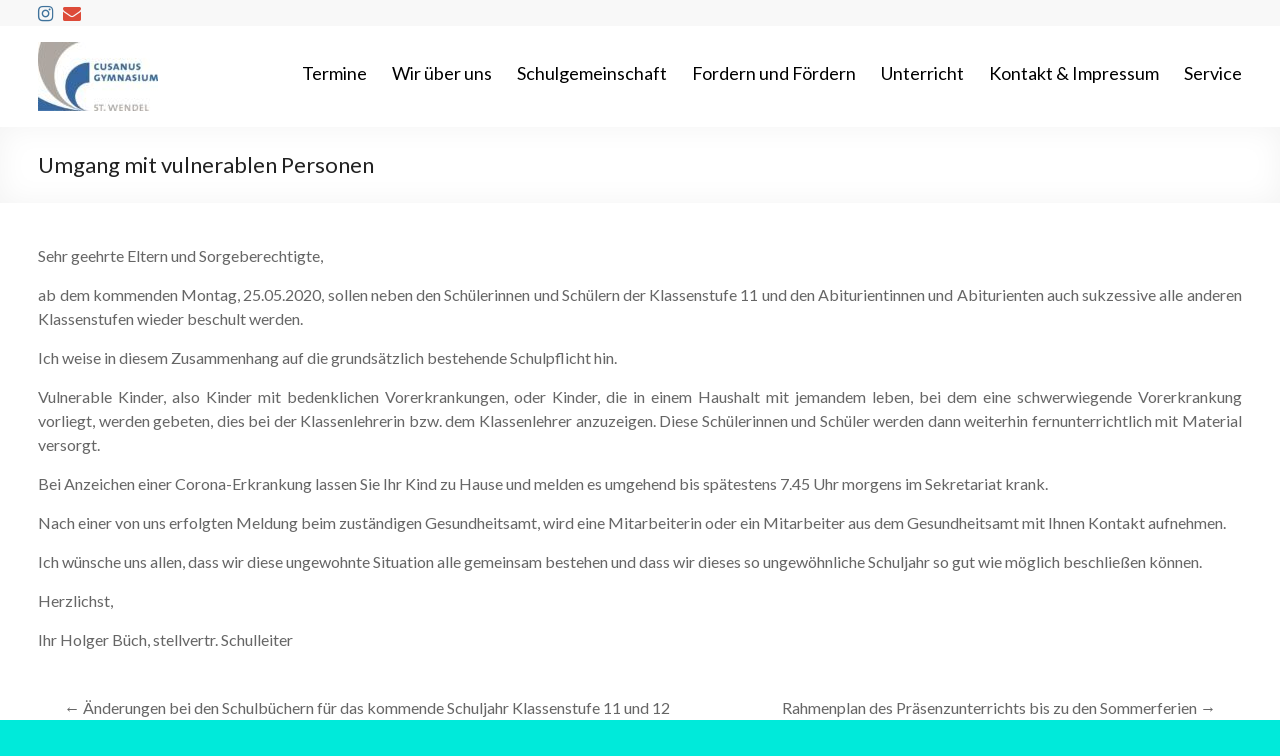

--- FILE ---
content_type: text/html; charset=UTF-8
request_url: https://cusanusgymnasium.de/2020/05/20/umgang-mit-vulnerablen-personen/
body_size: 16532
content:
<!DOCTYPE html>
<!--[if IE 7]>
<html class="ie ie7" lang="de">
<![endif]-->
<!--[if IE 8]>
<html class="ie ie8" lang="de">
<![endif]-->
<!--[if !(IE 7) & !(IE 8)]><!-->
<html lang="de">
<!--<![endif]-->
<head>
<meta charset="UTF-8" />
<meta name="viewport" content="width=device-width, initial-scale=1">
<link rel="profile" href="http://gmpg.org/xfn/11" />
<link rel="pingback" href="https://cusanusgymnasium.de/xmlrpc.php" />
<title>Umgang mit vulnerablen Personen &#x2d; Cusanus&#x2d;Gymnasium</title>
	<style>img:is([sizes="auto" i], [sizes^="auto," i]) { contain-intrinsic-size: 3000px 1500px }</style>
	
<!-- The SEO Framework von Sybre Waaijer -->
<meta name="robots" content="max-snippet:-1,max-image-preview:large,max-video-preview:-1" />
<link rel="canonical" href="https://cusanusgymnasium.de/2020/05/20/umgang-mit-vulnerablen-personen/" />
<meta name="description" content="Sehr geehrte Eltern und Sorgeberechtigte, ab dem kommenden Montag, 25.05.2020, sollen neben den Sch&uuml;lerinnen und Sch&uuml;lern der Klassenstufe 11 und den&#8230;" />
<meta property="og:type" content="article" />
<meta property="og:locale" content="de_DE" />
<meta property="og:site_name" content="Cusanus-Gymnasium" />
<meta property="og:title" content="Umgang mit vulnerablen Personen" />
<meta property="og:description" content="Sehr geehrte Eltern und Sorgeberechtigte, ab dem kommenden Montag, 25.05.2020, sollen neben den Sch&uuml;lerinnen und Sch&uuml;lern der Klassenstufe 11 und den Abiturientinnen und Abiturienten auch sukzessive&#8230;" />
<meta property="og:url" content="https://cusanusgymnasium.de/2020/05/20/umgang-mit-vulnerablen-personen/" />
<meta property="og:image" content="https://cusanusgymnasium.de/wp-content/uploads/2025/10/cropped-cropped-Cusanus-Logo-mit-Text-e1761908282632.jpg" />
<meta property="og:image:width" content="120" />
<meta property="og:image:height" content="69" />
<meta property="article:published_time" content="2020-05-20T08:45:30+00:00" />
<meta property="article:modified_time" content="2020-05-20T08:45:30+00:00" />
<meta name="twitter:card" content="summary_large_image" />
<meta name="twitter:title" content="Umgang mit vulnerablen Personen" />
<meta name="twitter:description" content="Sehr geehrte Eltern und Sorgeberechtigte, ab dem kommenden Montag, 25.05.2020, sollen neben den Sch&uuml;lerinnen und Sch&uuml;lern der Klassenstufe 11 und den Abiturientinnen und Abiturienten auch sukzessive&#8230;" />
<meta name="twitter:image" content="https://cusanusgymnasium.de/wp-content/uploads/2025/10/cropped-cropped-Cusanus-Logo-mit-Text-e1761908282632.jpg" />
<script type="application/ld+json">{"@context":"https://schema.org","@graph":[{"@type":"WebSite","@id":"https://cusanusgymnasium.de/#/schema/WebSite","url":"https://cusanusgymnasium.de/","name":"Cusanus&#x2d;Gymnasium","description":"Willkommen auf der Homepage der Schule im Landkreis St. Wendel","inLanguage":"de","potentialAction":{"@type":"SearchAction","target":{"@type":"EntryPoint","urlTemplate":"https://cusanusgymnasium.de/search/{search_term_string}/"},"query-input":"required name=search_term_string"},"publisher":{"@type":"Organization","@id":"https://cusanusgymnasium.de/#/schema/Organization","name":"Cusanus&#x2d;Gymnasium","url":"https://cusanusgymnasium.de/","logo":{"@type":"ImageObject","url":"https://cusanusgymnasium.de/wp-content/uploads/2025/10/cropped-cropped-Cusanus-Logo-mit-Text-e1761908282632.jpg","contentUrl":"https://cusanusgymnasium.de/wp-content/uploads/2025/10/cropped-cropped-Cusanus-Logo-mit-Text-e1761908282632.jpg","width":120,"height":69,"contentSize":"664981"}}},{"@type":"WebPage","@id":"https://cusanusgymnasium.de/2020/05/20/umgang-mit-vulnerablen-personen/","url":"https://cusanusgymnasium.de/2020/05/20/umgang-mit-vulnerablen-personen/","name":"Umgang mit vulnerablen Personen &#x2d; Cusanus&#x2d;Gymnasium","description":"Sehr geehrte Eltern und Sorgeberechtigte, ab dem kommenden Montag, 25.05.2020, sollen neben den Sch&uuml;lerinnen und Sch&uuml;lern der Klassenstufe 11 und den&#8230;","inLanguage":"de","isPartOf":{"@id":"https://cusanusgymnasium.de/#/schema/WebSite"},"breadcrumb":{"@type":"BreadcrumbList","@id":"https://cusanusgymnasium.de/#/schema/BreadcrumbList","itemListElement":[{"@type":"ListItem","position":1,"item":"https://cusanusgymnasium.de/","name":"Cusanus&#x2d;Gymnasium"},{"@type":"ListItem","position":2,"item":"https://cusanusgymnasium.de/category/allgemein/","name":"Kategorie: Allgemein"},{"@type":"ListItem","position":3,"name":"Umgang mit vulnerablen Personen"}]},"potentialAction":{"@type":"ReadAction","target":"https://cusanusgymnasium.de/2020/05/20/umgang-mit-vulnerablen-personen/"},"datePublished":"2020-05-20T08:45:30+00:00","dateModified":"2020-05-20T08:45:30+00:00","author":{"@type":"Person","@id":"https://cusanusgymnasium.de/#/schema/Person/360e19648c8f64031b6b1a8441a04a6b","name":"Thorsten Kunz"}}]}</script>
<!-- / The SEO Framework von Sybre Waaijer | 14.73ms meta | 4.99ms boot -->

<link rel='dns-prefetch' href='//cdnjs.cloudflare.com' />
<link rel='dns-prefetch' href='//www.youtube.com' />
<link rel='dns-prefetch' href='//fonts.googleapis.com' />
<link rel="alternate" type="application/rss+xml" title="Cusanus-Gymnasium &raquo; Feed" href="https://cusanusgymnasium.de/feed/" />
<link rel="alternate" type="application/rss+xml" title="Cusanus-Gymnasium &raquo; Kommentar-Feed" href="https://cusanusgymnasium.de/comments/feed/" />
<script type="text/javascript">
/* <![CDATA[ */
window._wpemojiSettings = {"baseUrl":"https:\/\/s.w.org\/images\/core\/emoji\/15.0.3\/72x72\/","ext":".png","svgUrl":"https:\/\/s.w.org\/images\/core\/emoji\/15.0.3\/svg\/","svgExt":".svg","source":{"concatemoji":"https:\/\/cusanusgymnasium.de\/wp-includes\/js\/wp-emoji-release.min.js?ver=6.7.4"}};
/*! This file is auto-generated */
!function(i,n){var o,s,e;function c(e){try{var t={supportTests:e,timestamp:(new Date).valueOf()};sessionStorage.setItem(o,JSON.stringify(t))}catch(e){}}function p(e,t,n){e.clearRect(0,0,e.canvas.width,e.canvas.height),e.fillText(t,0,0);var t=new Uint32Array(e.getImageData(0,0,e.canvas.width,e.canvas.height).data),r=(e.clearRect(0,0,e.canvas.width,e.canvas.height),e.fillText(n,0,0),new Uint32Array(e.getImageData(0,0,e.canvas.width,e.canvas.height).data));return t.every(function(e,t){return e===r[t]})}function u(e,t,n){switch(t){case"flag":return n(e,"\ud83c\udff3\ufe0f\u200d\u26a7\ufe0f","\ud83c\udff3\ufe0f\u200b\u26a7\ufe0f")?!1:!n(e,"\ud83c\uddfa\ud83c\uddf3","\ud83c\uddfa\u200b\ud83c\uddf3")&&!n(e,"\ud83c\udff4\udb40\udc67\udb40\udc62\udb40\udc65\udb40\udc6e\udb40\udc67\udb40\udc7f","\ud83c\udff4\u200b\udb40\udc67\u200b\udb40\udc62\u200b\udb40\udc65\u200b\udb40\udc6e\u200b\udb40\udc67\u200b\udb40\udc7f");case"emoji":return!n(e,"\ud83d\udc26\u200d\u2b1b","\ud83d\udc26\u200b\u2b1b")}return!1}function f(e,t,n){var r="undefined"!=typeof WorkerGlobalScope&&self instanceof WorkerGlobalScope?new OffscreenCanvas(300,150):i.createElement("canvas"),a=r.getContext("2d",{willReadFrequently:!0}),o=(a.textBaseline="top",a.font="600 32px Arial",{});return e.forEach(function(e){o[e]=t(a,e,n)}),o}function t(e){var t=i.createElement("script");t.src=e,t.defer=!0,i.head.appendChild(t)}"undefined"!=typeof Promise&&(o="wpEmojiSettingsSupports",s=["flag","emoji"],n.supports={everything:!0,everythingExceptFlag:!0},e=new Promise(function(e){i.addEventListener("DOMContentLoaded",e,{once:!0})}),new Promise(function(t){var n=function(){try{var e=JSON.parse(sessionStorage.getItem(o));if("object"==typeof e&&"number"==typeof e.timestamp&&(new Date).valueOf()<e.timestamp+604800&&"object"==typeof e.supportTests)return e.supportTests}catch(e){}return null}();if(!n){if("undefined"!=typeof Worker&&"undefined"!=typeof OffscreenCanvas&&"undefined"!=typeof URL&&URL.createObjectURL&&"undefined"!=typeof Blob)try{var e="postMessage("+f.toString()+"("+[JSON.stringify(s),u.toString(),p.toString()].join(",")+"));",r=new Blob([e],{type:"text/javascript"}),a=new Worker(URL.createObjectURL(r),{name:"wpTestEmojiSupports"});return void(a.onmessage=function(e){c(n=e.data),a.terminate(),t(n)})}catch(e){}c(n=f(s,u,p))}t(n)}).then(function(e){for(var t in e)n.supports[t]=e[t],n.supports.everything=n.supports.everything&&n.supports[t],"flag"!==t&&(n.supports.everythingExceptFlag=n.supports.everythingExceptFlag&&n.supports[t]);n.supports.everythingExceptFlag=n.supports.everythingExceptFlag&&!n.supports.flag,n.DOMReady=!1,n.readyCallback=function(){n.DOMReady=!0}}).then(function(){return e}).then(function(){var e;n.supports.everything||(n.readyCallback(),(e=n.source||{}).concatemoji?t(e.concatemoji):e.wpemoji&&e.twemoji&&(t(e.twemoji),t(e.wpemoji)))}))}((window,document),window._wpemojiSettings);
/* ]]> */
</script>
<link rel='stylesheet' id='wl-lbsp-nivo-lightbox-min-css-css' href='https://cusanusgymnasium.de/wp-content/plugins/lightbox-slider-pro/lightbox/nivo/nivo-lightbox.min.css?ver=6.7.4' type='text/css' media='all' />
<link rel='stylesheet' id='wl-lbsp-photobox-css-css' href='https://cusanusgymnasium.de/wp-content/plugins/lightbox-slider-pro/lightbox/photobox/photobox.css?ver=6.7.4' type='text/css' media='all' />
<link rel='stylesheet' id='wl-lbsp-pretty-css-css' href='https://cusanusgymnasium.de/wp-content/plugins/lightbox-slider-pro/lightbox/prettyphoto/prettyPhoto.css?ver=6.7.4' type='text/css' media='all' />
<link rel='stylesheet' id='wl-lbsp-windowbox-css-css' href='https://cusanusgymnasium.de/wp-content/plugins/lightbox-slider-pro/lightbox/windowbox/lightbox.css?ver=6.7.4' type='text/css' media='all' />
<link rel='stylesheet' id='wl-lbsp-smoothbox-css-css' href='https://cusanusgymnasium.de/wp-content/plugins/lightbox-slider-pro/lightbox/smoothbox/smoothbox.css?ver=6.7.4' type='text/css' media='all' />
<link rel='stylesheet' id='wl-lbsp-swipe-css-css' href='https://cusanusgymnasium.de/wp-content/plugins/lightbox-slider-pro/lightbox/swipebox/swipebox.css?ver=6.7.4' type='text/css' media='all' />
<link rel='stylesheet' id='wl-lbsp-ionbox-css-css' href='https://cusanusgymnasium.de/wp-content/plugins/lightbox-slider-pro/lightbox/ionbox/ion.zoom.css?ver=6.7.4' type='text/css' media='all' />
<link rel='stylesheet' id='wl-lbsp-fancybox-css-css' href='https://cusanusgymnasium.de/wp-content/plugins/lightbox-slider-pro/lightbox/fancybox/jquery.fancybox.css?ver=6.7.4' type='text/css' media='all' />
<link rel='stylesheet' id='wl-lbsp-hover-pack-css-css' href='https://cusanusgymnasium.de/wp-content/plugins/lightbox-slider-pro/css/hover-pack.css?ver=6.7.4' type='text/css' media='all' />
<link rel='stylesheet' id='wl-lbsp-reset-css-css' href='https://cusanusgymnasium.de/wp-content/plugins/lightbox-slider-pro/css/reset.css?ver=6.7.4' type='text/css' media='all' />
<link rel='stylesheet' id='wl-lbsp-boot-strap-css-css' href='https://cusanusgymnasium.de/wp-content/plugins/lightbox-slider-pro/css/bootstrap.css?ver=6.7.4' type='text/css' media='all' />
<link rel='stylesheet' id='wl-lbsp-img-gallery-css-css' href='https://cusanusgymnasium.de/wp-content/plugins/lightbox-slider-pro/css/img-gallery.css?ver=6.7.4' type='text/css' media='all' />
<link rel='stylesheet' id='wl-lbsp-font-awesome-4-css' href='https://cusanusgymnasium.de/wp-content/plugins/lightbox-slider-pro/css/font-awesome-latest/css/font-awesome.min.css?ver=6.7.4' type='text/css' media='all' />
<link rel='stylesheet' id='pt-cv-public-style-css' href='https://cusanusgymnasium.de/wp-content/plugins/content-views-query-and-display-post-page/public/assets/css/cv.css?ver=4.2' type='text/css' media='all' />
<link rel='stylesheet' id='pt-cv-public-pro-style-css' href='https://cusanusgymnasium.de/wp-content/plugins/pt-content-views-pro/public/assets/css/cvpro.min.css?ver=7.0' type='text/css' media='all' />
<style id='wp-emoji-styles-inline-css' type='text/css'>

	img.wp-smiley, img.emoji {
		display: inline !important;
		border: none !important;
		box-shadow: none !important;
		height: 1em !important;
		width: 1em !important;
		margin: 0 0.07em !important;
		vertical-align: -0.1em !important;
		background: none !important;
		padding: 0 !important;
	}
</style>
<link rel='stylesheet' id='wp-block-library-css' href='https://cusanusgymnasium.de/wp-includes/css/dist/block-library/style.min.css?ver=6.7.4' type='text/css' media='all' />
<link rel='stylesheet' id='wpda_youtube_gutenberg_css-css' href='https://cusanusgymnasium.de/wp-content/plugins/youtube-video-player/admin/gutenberg/style.css?ver=6.7.4' type='text/css' media='all' />
<link rel='stylesheet' id='awsm-ead-public-css' href='https://cusanusgymnasium.de/wp-content/plugins/embed-any-document/css/embed-public.min.css?ver=2.7.8' type='text/css' media='all' />
<style id='classic-theme-styles-inline-css' type='text/css'>
/*! This file is auto-generated */
.wp-block-button__link{color:#fff;background-color:#32373c;border-radius:9999px;box-shadow:none;text-decoration:none;padding:calc(.667em + 2px) calc(1.333em + 2px);font-size:1.125em}.wp-block-file__button{background:#32373c;color:#fff;text-decoration:none}
</style>
<style id='global-styles-inline-css' type='text/css'>
:root{--wp--preset--aspect-ratio--square: 1;--wp--preset--aspect-ratio--4-3: 4/3;--wp--preset--aspect-ratio--3-4: 3/4;--wp--preset--aspect-ratio--3-2: 3/2;--wp--preset--aspect-ratio--2-3: 2/3;--wp--preset--aspect-ratio--16-9: 16/9;--wp--preset--aspect-ratio--9-16: 9/16;--wp--preset--color--black: #000000;--wp--preset--color--cyan-bluish-gray: #abb8c3;--wp--preset--color--white: #ffffff;--wp--preset--color--pale-pink: #f78da7;--wp--preset--color--vivid-red: #cf2e2e;--wp--preset--color--luminous-vivid-orange: #ff6900;--wp--preset--color--luminous-vivid-amber: #fcb900;--wp--preset--color--light-green-cyan: #7bdcb5;--wp--preset--color--vivid-green-cyan: #00d084;--wp--preset--color--pale-cyan-blue: #8ed1fc;--wp--preset--color--vivid-cyan-blue: #0693e3;--wp--preset--color--vivid-purple: #9b51e0;--wp--preset--gradient--vivid-cyan-blue-to-vivid-purple: linear-gradient(135deg,rgba(6,147,227,1) 0%,rgb(155,81,224) 100%);--wp--preset--gradient--light-green-cyan-to-vivid-green-cyan: linear-gradient(135deg,rgb(122,220,180) 0%,rgb(0,208,130) 100%);--wp--preset--gradient--luminous-vivid-amber-to-luminous-vivid-orange: linear-gradient(135deg,rgba(252,185,0,1) 0%,rgba(255,105,0,1) 100%);--wp--preset--gradient--luminous-vivid-orange-to-vivid-red: linear-gradient(135deg,rgba(255,105,0,1) 0%,rgb(207,46,46) 100%);--wp--preset--gradient--very-light-gray-to-cyan-bluish-gray: linear-gradient(135deg,rgb(238,238,238) 0%,rgb(169,184,195) 100%);--wp--preset--gradient--cool-to-warm-spectrum: linear-gradient(135deg,rgb(74,234,220) 0%,rgb(151,120,209) 20%,rgb(207,42,186) 40%,rgb(238,44,130) 60%,rgb(251,105,98) 80%,rgb(254,248,76) 100%);--wp--preset--gradient--blush-light-purple: linear-gradient(135deg,rgb(255,206,236) 0%,rgb(152,150,240) 100%);--wp--preset--gradient--blush-bordeaux: linear-gradient(135deg,rgb(254,205,165) 0%,rgb(254,45,45) 50%,rgb(107,0,62) 100%);--wp--preset--gradient--luminous-dusk: linear-gradient(135deg,rgb(255,203,112) 0%,rgb(199,81,192) 50%,rgb(65,88,208) 100%);--wp--preset--gradient--pale-ocean: linear-gradient(135deg,rgb(255,245,203) 0%,rgb(182,227,212) 50%,rgb(51,167,181) 100%);--wp--preset--gradient--electric-grass: linear-gradient(135deg,rgb(202,248,128) 0%,rgb(113,206,126) 100%);--wp--preset--gradient--midnight: linear-gradient(135deg,rgb(2,3,129) 0%,rgb(40,116,252) 100%);--wp--preset--font-size--small: 13px;--wp--preset--font-size--medium: 20px;--wp--preset--font-size--large: 36px;--wp--preset--font-size--x-large: 42px;--wp--preset--spacing--20: 0.44rem;--wp--preset--spacing--30: 0.67rem;--wp--preset--spacing--40: 1rem;--wp--preset--spacing--50: 1.5rem;--wp--preset--spacing--60: 2.25rem;--wp--preset--spacing--70: 3.38rem;--wp--preset--spacing--80: 5.06rem;--wp--preset--shadow--natural: 6px 6px 9px rgba(0, 0, 0, 0.2);--wp--preset--shadow--deep: 12px 12px 50px rgba(0, 0, 0, 0.4);--wp--preset--shadow--sharp: 6px 6px 0px rgba(0, 0, 0, 0.2);--wp--preset--shadow--outlined: 6px 6px 0px -3px rgba(255, 255, 255, 1), 6px 6px rgba(0, 0, 0, 1);--wp--preset--shadow--crisp: 6px 6px 0px rgba(0, 0, 0, 1);}:where(.is-layout-flex){gap: 0.5em;}:where(.is-layout-grid){gap: 0.5em;}body .is-layout-flex{display: flex;}.is-layout-flex{flex-wrap: wrap;align-items: center;}.is-layout-flex > :is(*, div){margin: 0;}body .is-layout-grid{display: grid;}.is-layout-grid > :is(*, div){margin: 0;}:where(.wp-block-columns.is-layout-flex){gap: 2em;}:where(.wp-block-columns.is-layout-grid){gap: 2em;}:where(.wp-block-post-template.is-layout-flex){gap: 1.25em;}:where(.wp-block-post-template.is-layout-grid){gap: 1.25em;}.has-black-color{color: var(--wp--preset--color--black) !important;}.has-cyan-bluish-gray-color{color: var(--wp--preset--color--cyan-bluish-gray) !important;}.has-white-color{color: var(--wp--preset--color--white) !important;}.has-pale-pink-color{color: var(--wp--preset--color--pale-pink) !important;}.has-vivid-red-color{color: var(--wp--preset--color--vivid-red) !important;}.has-luminous-vivid-orange-color{color: var(--wp--preset--color--luminous-vivid-orange) !important;}.has-luminous-vivid-amber-color{color: var(--wp--preset--color--luminous-vivid-amber) !important;}.has-light-green-cyan-color{color: var(--wp--preset--color--light-green-cyan) !important;}.has-vivid-green-cyan-color{color: var(--wp--preset--color--vivid-green-cyan) !important;}.has-pale-cyan-blue-color{color: var(--wp--preset--color--pale-cyan-blue) !important;}.has-vivid-cyan-blue-color{color: var(--wp--preset--color--vivid-cyan-blue) !important;}.has-vivid-purple-color{color: var(--wp--preset--color--vivid-purple) !important;}.has-black-background-color{background-color: var(--wp--preset--color--black) !important;}.has-cyan-bluish-gray-background-color{background-color: var(--wp--preset--color--cyan-bluish-gray) !important;}.has-white-background-color{background-color: var(--wp--preset--color--white) !important;}.has-pale-pink-background-color{background-color: var(--wp--preset--color--pale-pink) !important;}.has-vivid-red-background-color{background-color: var(--wp--preset--color--vivid-red) !important;}.has-luminous-vivid-orange-background-color{background-color: var(--wp--preset--color--luminous-vivid-orange) !important;}.has-luminous-vivid-amber-background-color{background-color: var(--wp--preset--color--luminous-vivid-amber) !important;}.has-light-green-cyan-background-color{background-color: var(--wp--preset--color--light-green-cyan) !important;}.has-vivid-green-cyan-background-color{background-color: var(--wp--preset--color--vivid-green-cyan) !important;}.has-pale-cyan-blue-background-color{background-color: var(--wp--preset--color--pale-cyan-blue) !important;}.has-vivid-cyan-blue-background-color{background-color: var(--wp--preset--color--vivid-cyan-blue) !important;}.has-vivid-purple-background-color{background-color: var(--wp--preset--color--vivid-purple) !important;}.has-black-border-color{border-color: var(--wp--preset--color--black) !important;}.has-cyan-bluish-gray-border-color{border-color: var(--wp--preset--color--cyan-bluish-gray) !important;}.has-white-border-color{border-color: var(--wp--preset--color--white) !important;}.has-pale-pink-border-color{border-color: var(--wp--preset--color--pale-pink) !important;}.has-vivid-red-border-color{border-color: var(--wp--preset--color--vivid-red) !important;}.has-luminous-vivid-orange-border-color{border-color: var(--wp--preset--color--luminous-vivid-orange) !important;}.has-luminous-vivid-amber-border-color{border-color: var(--wp--preset--color--luminous-vivid-amber) !important;}.has-light-green-cyan-border-color{border-color: var(--wp--preset--color--light-green-cyan) !important;}.has-vivid-green-cyan-border-color{border-color: var(--wp--preset--color--vivid-green-cyan) !important;}.has-pale-cyan-blue-border-color{border-color: var(--wp--preset--color--pale-cyan-blue) !important;}.has-vivid-cyan-blue-border-color{border-color: var(--wp--preset--color--vivid-cyan-blue) !important;}.has-vivid-purple-border-color{border-color: var(--wp--preset--color--vivid-purple) !important;}.has-vivid-cyan-blue-to-vivid-purple-gradient-background{background: var(--wp--preset--gradient--vivid-cyan-blue-to-vivid-purple) !important;}.has-light-green-cyan-to-vivid-green-cyan-gradient-background{background: var(--wp--preset--gradient--light-green-cyan-to-vivid-green-cyan) !important;}.has-luminous-vivid-amber-to-luminous-vivid-orange-gradient-background{background: var(--wp--preset--gradient--luminous-vivid-amber-to-luminous-vivid-orange) !important;}.has-luminous-vivid-orange-to-vivid-red-gradient-background{background: var(--wp--preset--gradient--luminous-vivid-orange-to-vivid-red) !important;}.has-very-light-gray-to-cyan-bluish-gray-gradient-background{background: var(--wp--preset--gradient--very-light-gray-to-cyan-bluish-gray) !important;}.has-cool-to-warm-spectrum-gradient-background{background: var(--wp--preset--gradient--cool-to-warm-spectrum) !important;}.has-blush-light-purple-gradient-background{background: var(--wp--preset--gradient--blush-light-purple) !important;}.has-blush-bordeaux-gradient-background{background: var(--wp--preset--gradient--blush-bordeaux) !important;}.has-luminous-dusk-gradient-background{background: var(--wp--preset--gradient--luminous-dusk) !important;}.has-pale-ocean-gradient-background{background: var(--wp--preset--gradient--pale-ocean) !important;}.has-electric-grass-gradient-background{background: var(--wp--preset--gradient--electric-grass) !important;}.has-midnight-gradient-background{background: var(--wp--preset--gradient--midnight) !important;}.has-small-font-size{font-size: var(--wp--preset--font-size--small) !important;}.has-medium-font-size{font-size: var(--wp--preset--font-size--medium) !important;}.has-large-font-size{font-size: var(--wp--preset--font-size--large) !important;}.has-x-large-font-size{font-size: var(--wp--preset--font-size--x-large) !important;}
:where(.wp-block-post-template.is-layout-flex){gap: 1.25em;}:where(.wp-block-post-template.is-layout-grid){gap: 1.25em;}
:where(.wp-block-columns.is-layout-flex){gap: 2em;}:where(.wp-block-columns.is-layout-grid){gap: 2em;}
:root :where(.wp-block-pullquote){font-size: 1.5em;line-height: 1.6;}
</style>
<link rel='stylesheet' id='polaroid_gallery_fancybox-css' href='https://cusanusgymnasium.de/wp-content/plugins/polaroid-gallery/css/jquery.fancybox-1.3.4.min.css?ver=6.7.4' type='text/css' media='all' />
<link rel='stylesheet' id='polaroid_gallery_style-2.1-css' href='https://cusanusgymnasium.de/wp-content/plugins/polaroid-gallery/css/polaroid_gallery.min.css?ver=6.7.4' type='text/css' media='all' />
<link rel='stylesheet' id='gocha-hand-css' href='//fonts.googleapis.com/css?family=Gochi+Hand&#038;ver=6.7.4' type='text/css' media='all' />
<!--[if lte IE 8]>
<link rel='stylesheet' id='polaroid_gallery_ie_style-2.1-css' href='https://cusanusgymnasium.de/wp-content/plugins/polaroid-gallery/css/jquery.fancybox-old-ie.css?ver=6.7.4' type='text/css' media='all' />
<![endif]-->
<link rel='stylesheet' id='h5p-plugin-styles-css' href='https://cusanusgymnasium.de/wp-content/plugins/h5p/h5p-php-library/styles/h5p.css?ver=1.16.0' type='text/css' media='all' />
<link rel='stylesheet' id='ssa-upcoming-appointments-card-style-css' href='https://cusanusgymnasium.de/wp-content/plugins/simply-schedule-appointments/assets/css/upcoming-appointments.css?ver=1.6.9.4' type='text/css' media='all' />
<link rel='stylesheet' id='ssa-styles-css' href='https://cusanusgymnasium.de/wp-content/plugins/simply-schedule-appointments/assets/css/ssa-styles.css?ver=1.6.9.4' type='text/css' media='all' />
<link rel='stylesheet' id='spacious_style-css' href='https://cusanusgymnasium.de/wp-content/themes/spacious-pro/style.css?ver=6.7.4' type='text/css' media='all' />
<link rel='stylesheet' id='spacious-genericons-css' href='https://cusanusgymnasium.de/wp-content/themes/spacious-pro/genericons/genericons.css?ver=3.3.1' type='text/css' media='all' />
<link rel='stylesheet' id='spacious-font-awesome-css' href='https://cusanusgymnasium.de/wp-content/themes/spacious-pro/font-awesome/css/font-awesome.min.css?ver=4.6.3' type='text/css' media='all' />
<link rel='stylesheet' id='spacious_googlefonts-css' href='//fonts.googleapis.com/css?family=Lobster%7CLato&#038;ver=6.7.4' type='text/css' media='all' />
<link rel='stylesheet' id='video-js-css' href='https://cusanusgymnasium.de/wp-content/plugins/video-embed-thumbnail-generator/video-js/video-js.min.css?ver=7.14.3' type='text/css' media='all' />
<link rel='stylesheet' id='video-js-kg-skin-css' href='https://cusanusgymnasium.de/wp-content/plugins/video-embed-thumbnail-generator/video-js/kg-video-js-skin.css?ver=4.10.3' type='text/css' media='all' />
<link rel='stylesheet' id='kgvid_video_styles-css' href='https://cusanusgymnasium.de/wp-content/plugins/video-embed-thumbnail-generator/src/public/css/videopack-styles.css?ver=4.10.3' type='text/css' media='all' />
<link rel='stylesheet' id='ekit-widget-styles-css' href='https://cusanusgymnasium.de/wp-content/plugins/elementskit-lite/widgets/init/assets/css/widget-styles.css?ver=3.7.5' type='text/css' media='all' />
<link rel='stylesheet' id='ekit-responsive-css' href='https://cusanusgymnasium.de/wp-content/plugins/elementskit-lite/widgets/init/assets/css/responsive.css?ver=3.7.5' type='text/css' media='all' />
<link rel='stylesheet' id='__EPYT__style-css' href='https://cusanusgymnasium.de/wp-content/plugins/youtube-embed-plus/styles/ytprefs.min.css?ver=14.2.3' type='text/css' media='all' />
<style id='__EPYT__style-inline-css' type='text/css'>

                .epyt-gallery-thumb {
                        width: 33.333%;
                }
                
</style>
<link rel='stylesheet' id='dashicons-css' href='https://cusanusgymnasium.de/wp-includes/css/dashicons.min.css?ver=6.7.4' type='text/css' media='all' />
<link rel='stylesheet' id='thickbox-css' href='https://cusanusgymnasium.de/wp-includes/js/thickbox/thickbox.css?ver=6.7.4' type='text/css' media='all' />
<link rel='stylesheet' id='front_end_youtube_style-css' href='https://cusanusgymnasium.de/wp-content/plugins/youtube-video-player/front_end/styles/baze_styles_youtube.css?ver=6.7.4' type='text/css' media='all' />
<script type="text/javascript" src="https://cusanusgymnasium.de/wp-includes/js/jquery/jquery.min.js?ver=3.7.1" id="jquery-core-js"></script>
<script type="text/javascript" src="https://cusanusgymnasium.de/wp-includes/js/jquery/jquery-migrate.min.js?ver=3.4.1" id="jquery-migrate-js"></script>
<script type="text/javascript" src="https://cusanusgymnasium.de/wp-content/plugins/lightbox-slider-pro/js/jquery.min.js?ver=6.7.4" id="wl-lbsp-jquery-min-js-js"></script>
<script type="text/javascript" src="https://cusanusgymnasium.de/wp-content/plugins/lightbox-slider-pro/js/hover-pack.js?ver=6.7.4" id="wl-lbsp-hover-pack-js-js"></script>
<script type="text/javascript" src="https://cusanusgymnasium.de/wp-content/plugins/lightbox-slider-pro/js/reponsive_photo_gallery_script.js?ver=6.7.4" id="wl-lbsp-rpg-script-js"></script>
<script type="text/javascript" src="https://cusanusgymnasium.de/wp-content/plugins/lightbox-slider-pro/lightbox/nivo/nivo-lightbox.min.js?ver=6.7.4" id="wl-lbsp-nivo-lightbox-min-js-js"></script>
<script type="text/javascript" src="https://cusanusgymnasium.de/wp-content/plugins/lightbox-slider-pro/lightbox/nivo/enigma_lightbox.js?ver=6.7.4" id="wl-lbsp-enigma-lightbox-js-js"></script>
<script type="text/javascript" src="https://cusanusgymnasium.de/wp-content/plugins/lightbox-slider-pro/lightbox/smoothbox/smoothbox.js?ver=6.7.4" id="wl-lbsp-smoothbox-js-js"></script>
<!--[if lte IE 8]>
<script type="text/javascript" src="https://cusanusgymnasium.de/wp-content/themes/spacious-pro/js/html5shiv.min.js?ver=6.7.4" id="html5-js"></script>
<![endif]-->
<script type="text/javascript" id="__ytprefs__-js-extra">
/* <![CDATA[ */
var _EPYT_ = {"ajaxurl":"https:\/\/cusanusgymnasium.de\/wp-admin\/admin-ajax.php","security":"98e812344a","gallery_scrolloffset":"20","eppathtoscripts":"https:\/\/cusanusgymnasium.de\/wp-content\/plugins\/youtube-embed-plus\/scripts\/","eppath":"https:\/\/cusanusgymnasium.de\/wp-content\/plugins\/youtube-embed-plus\/","epresponsiveselector":"[\"iframe.__youtube_prefs_widget__\"]","epdovol":"1","version":"14.2.3","evselector":"iframe.__youtube_prefs__[src], iframe[src*=\"youtube.com\/embed\/\"], iframe[src*=\"youtube-nocookie.com\/embed\/\"]","ajax_compat":"","maxres_facade":"eager","ytapi_load":"light","pause_others":"","stopMobileBuffer":"1","facade_mode":"","not_live_on_channel":""};
/* ]]> */
</script>
<script type="text/javascript" src="https://cusanusgymnasium.de/wp-content/plugins/youtube-embed-plus/scripts/ytprefs.min.js?ver=14.2.3" id="__ytprefs__-js"></script>
<script type="text/javascript" src="https://cusanusgymnasium.de/wp-content/plugins/youtube-video-player/front_end/scripts/youtube_embed_front_end.js?ver=6.7.4" id="youtube_front_end_api_js-js"></script>
<script type="text/javascript" src="https://www.youtube.com/iframe_api?ver=6.7.4" id="youtube_api_js-js"></script>
<link rel="https://api.w.org/" href="https://cusanusgymnasium.de/wp-json/" /><link rel="alternate" title="JSON" type="application/json" href="https://cusanusgymnasium.de/wp-json/wp/v2/posts/4608" /><link rel="EditURI" type="application/rsd+xml" title="RSD" href="https://cusanusgymnasium.de/xmlrpc.php?rsd" />
<link rel="alternate" title="oEmbed (JSON)" type="application/json+oembed" href="https://cusanusgymnasium.de/wp-json/oembed/1.0/embed?url=https%3A%2F%2Fcusanusgymnasium.de%2F2020%2F05%2F20%2Fumgang-mit-vulnerablen-personen%2F" />
<link rel="alternate" title="oEmbed (XML)" type="text/xml+oembed" href="https://cusanusgymnasium.de/wp-json/oembed/1.0/embed?url=https%3A%2F%2Fcusanusgymnasium.de%2F2020%2F05%2F20%2Fumgang-mit-vulnerablen-personen%2F&#038;format=xml" />
<style>/* CSS added by WP Meta and Date Remover*/.wp-block-post-author__name{display:none !important;} .wp-block-post-date{display:none !important;} .entry-meta {display:none !important;} .home .entry-meta { display: none; } .entry-footer {display:none !important;} .home .entry-footer { display: none; }</style><meta name="mpu-version" content="1.2.8" /><meta name="generator" content="Elementor 3.32.5; features: e_font_icon_svg, additional_custom_breakpoints; settings: css_print_method-external, google_font-enabled, font_display-swap">
			<style>
				.e-con.e-parent:nth-of-type(n+4):not(.e-lazyloaded):not(.e-no-lazyload),
				.e-con.e-parent:nth-of-type(n+4):not(.e-lazyloaded):not(.e-no-lazyload) * {
					background-image: none !important;
				}
				@media screen and (max-height: 1024px) {
					.e-con.e-parent:nth-of-type(n+3):not(.e-lazyloaded):not(.e-no-lazyload),
					.e-con.e-parent:nth-of-type(n+3):not(.e-lazyloaded):not(.e-no-lazyload) * {
						background-image: none !important;
					}
				}
				@media screen and (max-height: 640px) {
					.e-con.e-parent:nth-of-type(n+2):not(.e-lazyloaded):not(.e-no-lazyload),
					.e-con.e-parent:nth-of-type(n+2):not(.e-lazyloaded):not(.e-no-lazyload) * {
						background-image: none !important;
					}
				}
			</style>
				<style type="text/css">
			#site-title a {
			color: #000000;
		}
		#site-description {
			color: #000000;
		}
		</style>
	<style type="text/css" id="custom-background-css">
body.custom-background { background-color: #00eada; }
</style>
	<link rel="icon" href="https://cusanusgymnasium.de/wp-content/uploads/2021/03/cropped-wnc-32x32.png" sizes="32x32" />
<link rel="icon" href="https://cusanusgymnasium.de/wp-content/uploads/2021/03/cropped-wnc-192x192.png" sizes="192x192" />
<link rel="apple-touch-icon" href="https://cusanusgymnasium.de/wp-content/uploads/2021/03/cropped-wnc-180x180.png" />
<meta name="msapplication-TileImage" content="https://cusanusgymnasium.de/wp-content/uploads/2021/03/cropped-wnc-270x270.png" />
		<style type="text/css"> blockquote { border-left: 3px solid #1e73be; }
			.spacious-button, input[type="reset"], input[type="button"], input[type="submit"], button { background-color: #1e73be; }
			.previous a:hover, .next a:hover { 	color: #1e73be; }
			a { color: #1e73be; }
			#site-title a:hover,.widget_fun_facts .counter-icon,.team-title a:hover { color: #1e73be; }
			.main-navigation ul li.current_page_item a, .main-navigation ul li:hover > a { color: #1e73be; }
			.main-navigation ul li ul { border-top: 1px solid #1e73be; }
			.main-navigation ul li ul li a:hover, .main-navigation ul li ul li:hover > a, .main-navigation ul li.current-menu-item ul li a:hover { color: #1e73be; }
			.site-header .menu-toggle:hover.entry-meta a.read-more:hover,#featured-slider .slider-read-more-button:hover,.call-to-action-button:hover,.entry-meta .read-more-link:hover,.spacious-button:hover, input[type="reset"]:hover, input[type="button"]:hover, input[type="submit"]:hover, button:hover { background: #00418c; }
			.main-small-navigation li:hover { background: #1e73be; }
			.main-small-navigation ul > .current_page_item, .main-small-navigation ul > .current-menu-item { background: #1e73be; }
			.main-navigation a:hover, .main-navigation ul li.current-menu-item a, .main-navigation ul li.current_page_ancestor a, .main-navigation ul li.current-menu-ancestor a, .main-navigation ul li.current_page_item a, .main-navigation ul li:hover > a  { color: #1e73be; }
			.small-menu a:hover, .small-menu ul li.current-menu-item a, .small-menu ul li.current_page_ancestor a, .small-menu ul li.current-menu-ancestor a, .small-menu ul li.current_page_item a, .small-menu ul li:hover > a { color: #1e73be; }
			#featured-slider .slider-read-more-button,.widget_our_clients .clients-cycle-prev,
.widget_our_clients .clients-cycle-next { background-color: #1e73be; }
			#controllers a:hover, #controllers a.active { background-color: #1e73be; color: #1e73be; }
			.widget_service_block a.more-link:hover, .widget_featured_single_post a.read-more:hover,#secondary a:hover,logged-in-as:hover  a{ color: #00418c; }
			.breadcrumb a:hover { color: #1e73be; }
			.tg-one-half .widget-title a:hover, .tg-one-third .widget-title a:hover, .tg-one-fourth .widget-title a:hover { color: #1e73be; }
			.pagination span,.site-header .menu-toggle:hover,#team-controllers a.active, #team-controllers a:hover { background-color: #1e73be; }
			.pagination a span:hover { color: #1e73be; border-color: #1e73be; }
			.widget_testimonial .testimonial-post { border-color: #1e73be #EAEAEA #EAEAEA #EAEAEA; }
			.call-to-action-content-wrapper { border-color: #EAEAEA #EAEAEA #EAEAEA #1e73be; }
			.call-to-action-button { background-color: #1e73be; }
			#content .comments-area a.comment-permalink:hover { color: #1e73be; }
			.comments-area .comment-author-link a:hover { color: #1e73be; }
			.comments-area .comment-author-link spanm,.team-social-icon a:hover { background-color: #1e73be; }
			.comment .comment-reply-link:hover { color: #1e73be; }
			.team-social-icon a:hover{ border-color: #1e73be; }
			.nav-previous a:hover, .nav-next a:hover { color: #1e73be; }
			#wp-calendar #today { color: #1e73be; }
			.widget-title span { border-bottom: 2px solid #1e73be; }
			.footer-widgets-area a:hover { color: #1e73be !important; }
			.footer-socket-wrapper .copyright a:hover { color: #1e73be; }
			a#back-top:before { background-color: #1e73be; }
			.read-more, .more-link { color: #1e73be; }
			.post .entry-title a:hover, .page .entry-title a:hover { color: #1e73be; }
			.entry-meta .read-more-link { background-color: #1e73be; }
			.entry-meta a:hover, .type-page .entry-meta a:hover { color: #1e73be; }
			.single #content .tags a:hover { color: #1e73be; }
			.widget_testimonial .testimonial-icon:before { color: #1e73be; }
			a#scroll-up { background-color: #1e73be; }
			#search-form span { background-color: #1e73be; }
			.single #content .tags a:hover,.previous a:hover, .next a:hover{border-color: #1e73be;}
			.widget_featured_posts .tg-one-half .entry-title a:hover,.main-small-navigation li:hover > .sub-toggle { color: #1e73be; }
			.woocommerce a.button, .woocommerce button.button, .woocommerce input.button, .woocommerce #respond input#submit, .woocommerce #content input.button, .woocommerce-page a.button, .woocommerce-page button.button, .woocommerce-page input.button, .woocommerce-page #respond input#submit, .woocommerce-page #content input.button { background-color: #1e73be; }
			.woocommerce a.button:hover,.woocommerce button.button:hover,.woocommerce input.button:hover,.woocommerce #respond input#submit:hover,.woocommerce #content input.button:hover,.woocommerce-page a.button:hover,.woocommerce-page button.button:hover,.woocommerce-page input.button:hover,.woocommerce-page #respond input#submit:hover,.woocommerce-page #content input.button:hover { background-color: #1e73be; }
			#content .wp-pagenavi .current, #content .wp-pagenavi a:hover,.sub-toggle { background-color: #1e73be; } #site-title a { font-family: "Lobster"; } #site-title a{ font-size: 46px; } #site-description{ font-size: 20px; } .main-navigation ul li a{ font-size: 18px; } .main-navigation ul li ul li a, .main-navigation ul li ul li a, .main-navigation ul li.current-menu-item ul li a, .main-navigation ul li ul li.current-menu-item a, .main-navigation ul li.current_page_ancestor ul li a, .main-navigation ul li.current-menu-ancestor ul li a, .main-navigation ul li.current_page_item ul li a{ font-size: 16px; } .small-menu a{ font-size: 14px; } .small-info-text p{ font-size: 14px; } .breadcrumb{ font-size: 14px; } .main-navigation a { color: #000000; } #header-text-nav-container { background-color: #ffffff; }  #colophon .widget-title   { color: #ffffff; } .footer-widgets-area, .footer-widgets-area .tg-one-fourth p { color: #ffffff; } .footer-widgets-wrapper { background-color: #147a93; } .footer-socket-wrapper .copyright, .footer-socket-wrapper .copyright a { color: #ffffff; } #colophon .small-menu a { color: #ffffff; } th, td { border: 1px solid #ffffff; } hr { border-color: #ffffff; } blockquote,input.s,input[type=email],input[type=email]:focus,input[type=password],input[type=password]:focus,input[type=search]:focus,input[type=text],input[type=text]:focus,pre,textarea,textarea:focus{border:1px solid #ffffff}input.s:focus{border-color:#ffffff}.next a,.previous a{border:1px solid #ffffff}#featured-slider,#header-meta,#header-text-nav-container,.header-image,.header-post-title-container,.main-navigation ul li ul li{border-bottom:1px solid #ffffff}.meta{border-bottom:1px dashed #ffffff;border-top:1px dashed #ffffff}.meta li{border-left:1px solid #ffffff}.pagination span{border:1px solid #ffffff}.widget_testimonial .testimonial-post{border-color:#1e73be #ffffff #ffffff}.call-to-action-content-wrapper{border-color:#ffffff #ffffff #ffffff #1e73be}.comment-content,.nav-next a,.nav-previous a{border:1px solid #ffffff}#colophon .widget ul li,#secondary .widget ul li{border-bottom:1px solid #ffffff}.footer-socket-wrapper,.footer-widgets-wrapper{border-top:1px solid #ffffff}.entry-meta,.single #content .tags a{border:1px solid #ffffff};</style>
				<style type="text/css" id="wp-custom-css">
			/*Beitragsbild ausblenden global*/
.single-post .wp-post-image { display: none; }		</style>
		</head>

<body class="post-template-default single single-post postid-4608 single-format-standard custom-background wp-custom-logo sp-easy-accordion-enabled no-sidebar-full-width better-responsive-menu wide-1218 elementor-default elementor-kit-7877">
<div id="page" class="hfeed site">
		<header id="masthead" class="site-header clearfix">

					<div id="header-meta" class="clearfix">
				<div class="inner-wrap">
					
   
	<div class="social-links clearfix">
		<ul>
		<li class="spacious-instagram"><a href="https://www.instagram.com/cusanus_gymnasium_wnd?igsh=aG1zdTAwandzN21y" target="_blank"></a></li><li class="spacious-mail"><a href="http://sekretariat@cusanusgymnasium.de" target="_blank"></a></li>      		</ul>
	</div><!-- .social-links -->
						<nav class="small-menu" class="clearfix">
							    			</nav>
				</div>
			</div>
		
		
		<div id="header-text-nav-container">
			<div class="inner-wrap">

				<div id="header-text-nav-wrap" class="clearfix">
					<div id="header-left-section">
													<div id="header-logo-image">
								
								<a href="https://cusanusgymnasium.de/" class="custom-logo-link" rel="home"><img width="120" height="69" src="https://cusanusgymnasium.de/wp-content/uploads/2025/10/cropped-cropped-Cusanus-Logo-mit-Text-e1761908282632.jpg" class="custom-logo" alt="Cusanus-Gymnasium" decoding="async" /></a>							</div><!-- #header-logo-image -->
												<div id="header-text" class="screen-reader-text">
														<h3 id="site-title">
									<a href="https://cusanusgymnasium.de/" title="Cusanus-Gymnasium" rel="home">Cusanus-Gymnasium</a>
								</h3>
															<p id="site-description">Willkommen auf der Homepage der Schule im Landkreis St. Wendel</p>
													</div><!-- #header-text -->
					</div><!-- #header-left-section -->
					<div id="header-right-section">
						
													<nav id="site-navigation" class="main-navigation" role="navigation">
								<p class="menu-toggle">Menü</p>
								<div class="menu"><ul><li class="page_item page-item-10"><a href="https://cusanusgymnasium.de/termine/">Termine</a></li><li class="page_item page-item-12 page_item_has_children"><a href="#">Wir über uns</a><ul class='children'><li class="page_item page-item-47"><a href="https://cusanusgymnasium.de/wirueberuns/schulgeschichte/">Schulgeschichte</a></li><li class="page_item page-item-69"><a href="https://cusanusgymnasium.de/wirueberuns/fotoecke/">Schulgebäude</a></li><li class="page_item page-item-712"><a href="https://cusanusgymnasium.de/wirueberuns/schuelerbibliothek/">Schülerbibliothek</a></li><li class="page_item page-item-43"><a href="https://cusanusgymnasium.de/wirueberuns/schulleitbild/">Schulleitbild</a></li><li class="page_item page-item-57"><a href="https://cusanusgymnasium.de/wirueberuns/schulverein/">Schulverein</a></li></ul></li><li class="page_item page-item-426 page_item_has_children"><a href="#">Schulgemeinschaft</a><ul class='children'><li class="page_item page-item-429"><a href="https://cusanusgymnasium.de/schulgemeinschaft/schulleitung-2/">Schulleitung</a></li><li class="page_item page-item-49"><a href="https://cusanusgymnasium.de/schulgemeinschaft/kollegium_cusanus/">Lehrer</a></li><li class="page_item page-item-216"><a href="https://cusanusgymnasium.de/schulgemeinschaft/schoolworker/">Schulsozialarbeit</a></li></ul></li><li class="page_item page-item-14 page_item_has_children"><a href="#">Fordern und Fördern</a><ul class='children'><li class="page_item page-item-61"><a href="https://cusanusgymnasium.de/fordernundfoerdern/wettbewerbe/">Wettbewerbe</a></li><li class="page_item page-item-73 page_item_has_children"><a href="https://cusanusgymnasium.de/wp-content/uploads/2025/11/Arbeitsgemeinschaften-im-Schuljahr-2025_26.pdf#new_tab">Freiwillige AGs</a><ul class='children'><li class="page_item page-item-9351"><a href="https://cusanusgymnasium.de/fordernundfoerdern/ags/schach-ag/">Schach-AG</a></li></ul></li><li class="page_item page-item-8337"><a href="https://cusanusgymnasium.de/wp-content/uploads/2024/10/Homepage-Schulhunde-Cusanus.pdf#new_tab">Schulhunde</a></li><li class="page_item page-item-457 page_item_has_children"><a href="#">Projekte</a><ul class='children'><li class="page_item page-item-6155"><a href="https://cusanusgymnasium.de/fordernundfoerdern/projekte/strat8cus/">Strat8Cus</a></li><li class="page_item page-item-280"><a href="https://cusanusgymnasium.de/fordernundfoerdern/projekte/medienscouts/">Medienscouts</a></li><li class="page_item page-item-323"><a href="https://cusanusgymnasium.de/fordernundfoerdern/projekte/humanitaere-schule/">Humanitäre Schule</a></li><li class="page_item page-item-331"><a href="https://cusanusgymnasium.de/fordernundfoerdern/projekte/misheni-moyo/">Misheni Moyo</a></li><li class="page_item page-item-1898"><a href="https://cusanusgymnasium.de/fordernundfoerdern/projekte/dfb-talentfoerderung/">DFB-Talentförderung</a></li></ul></li><li class="page_item page-item-67 page_item_has_children"><a href="https://cusanusgymnasium.de/fordernundfoerdern/austausch/">Internationaler Austausch</a><ul class='children'><li class="page_item page-item-223"><a href="https://cusanusgymnasium.de/fordernundfoerdern/austausch/frankreich/">Frankreich</a></li><li class="page_item page-item-229"><a href="https://cusanusgymnasium.de/fordernundfoerdern/austausch/spanien/">Spanien</a></li></ul></li><li class="page_item page-item-6283"><a href="https://cusanusgymnasium.de/fordernundfoerdern/konzept-fuer-die-berufsorientierung-am-cusanus-gymnasium-st-wendel/">Berufsorientierung</a></li></ul></li><li class="page_item page-item-16 page_item_has_children"><a href="https://cusanusgymnasium.de/bildungsangebot/">Unterricht</a><ul class='children'><li class="page_item page-item-8710"><a href="https://cusanusgymnasium.de/bildungsangebot/faecher/">Fächer</a></li><li class="page_item page-item-347"><a href="https://cusanusgymnasium.de/bildungsangebot/unterrichtszeiten/">Unterrichtszeiten</a></li><li class="page_item page-item-45"><a href="https://cusanusgymnasium.de/bildungsangebot/schulprogramm/">Schulprofil</a></li><li class="page_item page-item-79 page_item_has_children"><a href="https://cusanusgymnasium.de/bildungsangebot/bildungsangebot/">Sprachenfolge und Zweige</a><ul class='children'><li class="page_item page-item-3772"><a href="https://cusanusgymnasium.de/bildungsangebot/bildungsangebot/mint-zweig/">Naturwissenschaftlicher Zweig (MINT)</a></li></ul></li><li class="page_item page-item-81"><a href="https://cusanusgymnasium.de/bildungsangebot/ganztagsschule/">FGTS und GGTS</a></li><li class="page_item page-item-99 page_item_has_children"><a href="https://cusanusgymnasium.de/bildungsangebot/mint/">MINT und MINT-freundliche Schule</a><ul class='children'><li class="page_item page-item-8613"><a href="https://cusanusgymnasium.de/bildungsangebot/mint/mint-aktivitaeten/">MINT-Aktivitäten</a></li></ul></li><li class="page_item page-item-87"><a href="https://cusanusgymnasium.de/wp-content/uploads/2024/09/Homepage-Klassenstufen-5-und-6.pdf#new_tab">Organisation Sekundarstufe I</a></li><li class="page_item page-item-18 page_item_has_children"><a href="https://cusanusgymnasium.de/bildungsangebot/oberstufe/">Sekundarstufe II (Oberstufe)</a><ul class='children'><li class="page_item page-item-4992"><a href="https://cusanusgymnasium.de/bildungsangebot/oberstufe/einfuehrungsphase-der-oberstufe/">Einführungsphase der Oberstufe</a></li><li class="page_item page-item-4994"><a href="https://cusanusgymnasium.de/bildungsangebot/oberstufe/hauptphase-der-oberstufe/">Hauptphase der Oberstufe</a></li><li class="page_item page-item-29"><a href="https://cusanusgymnasium.de/bildungsangebot/oberstufe/abiturpruefung/">Abiturprüfung</a></li><li class="page_item page-item-33"><a href="https://cusanusgymnasium.de/bildungsangebot/oberstufe/pruefung-versetzung/">Prüfung &#038; Versetzung</a></li></ul></li></ul></li><li class="page_item page-item-22"><a href="https://cusanusgymnasium.de/kontaktimpressum/">Kontakt &#038; Impressum</a></li><li class="page_item page-item-3487 page_item_has_children"><a href="#">Service</a><ul class='children'><li class="page_item page-item-8398"><a href="https://cusanusgymnasium.de/service/anmeldung-skilehrfahrt-2025/">Anmeldung Skilehrfahrt 2026</a></li><li class="page_item page-item-8190"><a href="https://cusanusgymnasium.de/service/kursarbeitsplaene/">Kursarbeitspläne</a></li><li class="page_item page-item-7990"><a href="https://login.mampf1a.de/st-wendel-gems/login.php">Mampf</a></li><li class="page_item page-item-3489"><a href="https://nextcloud.ld-cusanus.logoip.de#new_tab">Nextcloud</a></li><li class="page_item page-item-3492"><a href="https://online-schule.saarland/#new_tab">Online Schule Saarland</a></li><li class="page_item page-item-3495"><a href="https://herakles.webuntis.com/WebUntis/?school=Cusanus-Gymnasium#/basic/login#new_tab">WebUntis</a></li><li class="page_item page-item-5826"><a href="https://ssp.ld-cusanus.logoip.de#new_tab">Passwort Teams ändern</a></li></ul></li></ul></div>							</nav>
						
			    	</div><!-- #header-right-section -->

			   </div><!-- #header-text-nav-wrap -->

			   
			</div><!-- .inner-wrap -->
		</div><!-- #header-text-nav-container -->

		
				<div class="header-post-title-container clearfix">
			<div class="inner-wrap">
				<div class="post-title-wrapper">
									   	<h1 class="header-post-title-class entry-title">Umgang mit vulnerablen Personen</h1>
				   					<div class="taxonomy-description">
											</div>
				</div>
							</div>
		</div>
			</header>
			<div id="main" class="clearfix">
		<div class="inner-wrap">

	
	<div id="primary">
		<div id="content" class="clearfix">
			
				
<article id="post-4608" class="post-4608 post type-post status-publish format-standard hentry category-allgemein">
		<div class="entry-content clearfix">
		<p style="text-align: justify;">Sehr geehrte Eltern und Sorgeberechtigte,</p>
<p style="text-align: justify;">ab dem kommenden Montag, 25.05.2020, sollen neben den Schülerinnen und Schülern der Klassenstufe 11 und den Abiturientinnen und Abiturienten auch sukzessive alle anderen Klassenstufen wieder beschult werden.</p>
<p style="text-align: justify;">Ich weise in diesem Zusammenhang auf die grundsätzlich bestehende Schulpflicht hin.</p>
<p style="text-align: justify;">Vulnerable Kinder, also Kinder mit bedenklichen Vorerkrankungen, oder Kinder, die in einem Haushalt mit jemandem leben, bei dem eine schwerwiegende Vorerkrankung vorliegt, werden gebeten, dies bei der Klassenlehrerin bzw. dem Klassenlehrer anzuzeigen. Diese Schülerinnen und Schüler<span id="more-4608"></span> werden dann weiterhin fernunterrichtlich mit Material versorgt.</p>
<p style="text-align: justify;">Bei Anzeichen einer Corona-Erkrankung lassen Sie Ihr Kind zu Hause und melden es umgehend bis spätestens 7.45 Uhr morgens im Sekretariat krank.</p>
<p style="text-align: justify;">Nach einer von uns erfolgten Meldung beim zuständigen Gesundheitsamt, wird eine Mitarbeiterin oder ein Mitarbeiter aus dem Gesundheitsamt mit Ihnen Kontakt aufnehmen.</p>
<p style="text-align: justify;">
<p style="text-align: justify;">Ich wünsche uns allen, dass wir diese ungewohnte Situation alle gemeinsam bestehen und dass wir dieses so ungewöhnliche Schuljahr so gut wie möglich beschließen können.</p>
<p style="text-align: justify;">
<p style="text-align: justify;">Herzlichst,</p>
<p style="text-align: justify;">Ihr Holger Büch, stellvertr. Schulleiter</p>
	</div>

	<footer class="entry-meta-bar clearfix"><div class="entry-meta clearfix">
   	<span class="by-author author vcard"><a class="url fn n" href="https://cusanusgymnasium.de/author/thorsten-kunz/"></a></span>

      <span class="date"><a href="https://cusanusgymnasium.de/2020/05/20/umgang-mit-vulnerablen-personen/" title="" rel="bookmark"><time class="entry-date published" datetime=""></time><time class="updated" datetime=""></time></a></span>
      	      	         <span class="category"><a href="https://cusanusgymnasium.de/category/allgemein/" rel="category tag">Allgemein</a></span>
	            
      	            
            	      
      
      </div></footer>
	</article>


						<ul class="default-wp-page clearfix">
			<li class="previous"><a href="https://cusanusgymnasium.de/2020/05/13/aenderungen-bei-den-schulbuechern-fuer-das-kommende-schuljahr-klassenstufe-11-und-12/" rel="prev"><span class="meta-nav">&larr;</span> Änderungen bei den Schulbüchern für das kommende Schuljahr Klassenstufe 11 und 12</a></li>
			<li class="next"><a href="https://cusanusgymnasium.de/2020/05/22/rahmenplan-praesenzunterricht-bis-zu-den-sommerferien-in-den-klassen-5-bis-10/" rel="next">Rahmenplan des Präsenzunterrichts bis zu den Sommerferien <span class="meta-nav">&rarr;</span></a></li>
		</ul>
	

				
				
			
		</div><!-- #content -->
	</div><!-- #primary -->

	
	

		</div><!-- .inner-wrap -->
	</div><!-- #main -->
			<footer id="colophon" class="clearfix">
			<div class="footer-widgets-wrapper">
	<div class="inner-wrap">
		<div class="footer-widgets-area clearfix">
			<div class="tg-one-fourth tg-column-1">
				<aside id="categories-7" class="widget widget_categories"><h3 class="widget-title"><span>Kategorien</span></h3>
			<ul>
					<li class="cat-item cat-item-12"><a href="https://cusanusgymnasium.de/category/aktivitaeten/ags/">AGs</a> (3)
</li>
	<li class="cat-item cat-item-7"><a href="https://cusanusgymnasium.de/category/aktivitaeten/">Aktivitäten</a> (177)
</li>
	<li class="cat-item cat-item-1"><a href="https://cusanusgymnasium.de/category/allgemein/">Allgemein</a> (279)
</li>
	<li class="cat-item cat-item-11"><a href="https://cusanusgymnasium.de/category/aktivitaeten/austausch/">Austausch</a> (1)
</li>
	<li class="cat-item cat-item-13"><a href="https://cusanusgymnasium.de/category/aktivitaeten/berufsberatung/">Berufsberatung</a> (3)
</li>
	<li class="cat-item cat-item-4"><a href="https://cusanusgymnasium.de/category/bildungsangebot/">Bildungsangebot</a> (40)
</li>
	<li class="cat-item cat-item-42"><a href="https://cusanusgymnasium.de/category/mint/biologie-olympiade/">Biologie-Olympiade</a> (1)
</li>
	<li class="cat-item cat-item-8"><a href="https://cusanusgymnasium.de/category/downloads/">Downloads</a> (1)
</li>
	<li class="cat-item cat-item-49"><a href="https://cusanusgymnasium.de/category/fairtrade/">FAIRTRADE</a> (3)
</li>
	<li class="cat-item cat-item-47"><a href="https://cusanusgymnasium.de/category/mint/informatik-biber/">Informatik Biber</a> (7)
</li>
	<li class="cat-item cat-item-10"><a href="https://cusanusgymnasium.de/category/aktivitaeten/lehrfahrten/">Lehrfahrten</a> (11)
</li>
	<li class="cat-item cat-item-46"><a href="https://cusanusgymnasium.de/category/mint/mathematik-olympiade/">Mathematik-Olympiade</a> (6)
</li>
	<li class="cat-item cat-item-17"><a href="https://cusanusgymnasium.de/category/aktivitaeten/medienscouts/">Medienscouts</a> (4)
</li>
	<li class="cat-item cat-item-2"><a href="https://cusanusgymnasium.de/category/mint/">MINT</a> (51)
</li>
	<li class="cat-item cat-item-18"><a href="https://cusanusgymnasium.de/category/mint/mint-wettbewerbe/">MINT-Wettbewerbe</a> (23)
</li>
	<li class="cat-item cat-item-19"><a href="https://cusanusgymnasium.de/category/aktivitaeten/misheni-moyo/">Misheni Moyo</a> (13)
</li>
	<li class="cat-item cat-item-50"><a href="https://cusanusgymnasium.de/category/musik/">Musik</a> (2)
</li>
	<li class="cat-item cat-item-3"><a href="https://cusanusgymnasium.de/category/oberstufe/">Oberstufe</a> (7)
</li>
	<li class="cat-item cat-item-5"><a href="https://cusanusgymnasium.de/category/organisation/">Organisation</a> (6)
</li>
	<li class="cat-item cat-item-74"><a href="https://cusanusgymnasium.de/category/mint/physik/">Physik</a> (7)
</li>
	<li class="cat-item cat-item-14"><a href="https://cusanusgymnasium.de/category/organisation/schulverein/">Schulverein</a> (1)
</li>
	<li class="cat-item cat-item-40"><a href="https://cusanusgymnasium.de/category/mint/seminarfach-mint/">Seminarfach MINT</a> (3)
</li>
	<li class="cat-item cat-item-69"><a href="https://cusanusgymnasium.de/category/strat8cus/">Strat8Cus</a> (2)
</li>
	<li class="cat-item cat-item-6"><a href="https://cusanusgymnasium.de/category/termine/">Termine</a> (6)
</li>
	<li class="cat-item cat-item-9"><a href="https://cusanusgymnasium.de/category/aktivitaeten/wettbewerbe/">Wettbewerbe</a> (58)
</li>
			</ul>

			</aside>			</div>
							<div class="tg-one-fourth tg-column-2">
					
		<aside id="recent-posts-7" class="widget widget_recent_entries">
		<h3 class="widget-title"><span>Neueste Beiträge</span></h3>
		<ul>
											<li>
					<a href="https://cusanusgymnasium.de/2026/01/16/informationen-zur-anmeldung-klassenstufe-5-sj-26-27-und-online-terminbuchung/">Informationen zur Anmeldung Klassenstufe 5 SJ 26-27 und Online-Terminbuchung</a>
									</li>
											<li>
					<a href="https://cusanusgymnasium.de/2026/01/12/bandmeeting-bigband-urknall-und-jazz-ag-des-cusanus-gymnasiums/">Bandmeeting: Bigband Urknall und Jazz-AG des Cusanus-Gymnasiums</a>
									</li>
											<li>
					<a href="https://cusanusgymnasium.de/2026/01/12/sport-und-physik-hautnah-erleben-exkursion-nach-muenchen/">Sport und Physik hautnah erleben – Exkursion nach München</a>
									</li>
											<li>
					<a href="https://cusanusgymnasium.de/2025/12/15/ein-zeichen-gegen-ausgrenzung/">Ein Zeichen gegen Ausgrenzung </a>
									</li>
											<li>
					<a href="https://cusanusgymnasium.de/2025/12/15/von-schulbank-bis-zauberwelt-vorlesetalente-begeistern-am-cusanus-gymnasium/">Von Schulbank bis Zauberwelt: Vorlesetalente begeistern am Cusanus-Gymnasium</a>
									</li>
					</ul>

		</aside>				</div>
										<div class="tg-one-fourth tg-after-two-blocks-clearfix tg-column-3">
					<aside id="archives-5" class="widget widget_archive"><h3 class="widget-title"><span>Archiv</span></h3>
			<ul>
					<li><a href='https://cusanusgymnasium.de/2026/01/'>Januar 2026</a>&nbsp;(3)</li>
	<li><a href='https://cusanusgymnasium.de/2025/12/'>Dezember 2025</a>&nbsp;(7)</li>
	<li><a href='https://cusanusgymnasium.de/2025/11/'>November 2025</a>&nbsp;(4)</li>
	<li><a href='https://cusanusgymnasium.de/2025/09/'>September 2025</a>&nbsp;(2)</li>
	<li><a href='https://cusanusgymnasium.de/2025/08/'>August 2025</a>&nbsp;(2)</li>
	<li><a href='https://cusanusgymnasium.de/2025/07/'>Juli 2025</a>&nbsp;(2)</li>
	<li><a href='https://cusanusgymnasium.de/2025/06/'>Juni 2025</a>&nbsp;(5)</li>
	<li><a href='https://cusanusgymnasium.de/2025/05/'>Mai 2025</a>&nbsp;(1)</li>
	<li><a href='https://cusanusgymnasium.de/2025/02/'>Februar 2025</a>&nbsp;(1)</li>
	<li><a href='https://cusanusgymnasium.de/2025/01/'>Januar 2025</a>&nbsp;(4)</li>
	<li><a href='https://cusanusgymnasium.de/2024/09/'>September 2024</a>&nbsp;(5)</li>
	<li><a href='https://cusanusgymnasium.de/2024/08/'>August 2024</a>&nbsp;(4)</li>
	<li><a href='https://cusanusgymnasium.de/2024/07/'>Juli 2024</a>&nbsp;(3)</li>
	<li><a href='https://cusanusgymnasium.de/2024/06/'>Juni 2024</a>&nbsp;(5)</li>
	<li><a href='https://cusanusgymnasium.de/2024/05/'>Mai 2024</a>&nbsp;(3)</li>
	<li><a href='https://cusanusgymnasium.de/2024/04/'>April 2024</a>&nbsp;(1)</li>
	<li><a href='https://cusanusgymnasium.de/2024/02/'>Februar 2024</a>&nbsp;(2)</li>
	<li><a href='https://cusanusgymnasium.de/2024/01/'>Januar 2024</a>&nbsp;(6)</li>
	<li><a href='https://cusanusgymnasium.de/2023/12/'>Dezember 2023</a>&nbsp;(2)</li>
	<li><a href='https://cusanusgymnasium.de/2023/11/'>November 2023</a>&nbsp;(1)</li>
	<li><a href='https://cusanusgymnasium.de/2023/10/'>Oktober 2023</a>&nbsp;(1)</li>
	<li><a href='https://cusanusgymnasium.de/2023/09/'>September 2023</a>&nbsp;(2)</li>
	<li><a href='https://cusanusgymnasium.de/2023/08/'>August 2023</a>&nbsp;(1)</li>
	<li><a href='https://cusanusgymnasium.de/2023/07/'>Juli 2023</a>&nbsp;(1)</li>
	<li><a href='https://cusanusgymnasium.de/2023/06/'>Juni 2023</a>&nbsp;(2)</li>
	<li><a href='https://cusanusgymnasium.de/2023/05/'>Mai 2023</a>&nbsp;(1)</li>
	<li><a href='https://cusanusgymnasium.de/2023/03/'>März 2023</a>&nbsp;(3)</li>
	<li><a href='https://cusanusgymnasium.de/2023/02/'>Februar 2023</a>&nbsp;(1)</li>
	<li><a href='https://cusanusgymnasium.de/2023/01/'>Januar 2023</a>&nbsp;(1)</li>
	<li><a href='https://cusanusgymnasium.de/2022/10/'>Oktober 2022</a>&nbsp;(1)</li>
	<li><a href='https://cusanusgymnasium.de/2022/09/'>September 2022</a>&nbsp;(2)</li>
	<li><a href='https://cusanusgymnasium.de/2022/08/'>August 2022</a>&nbsp;(3)</li>
	<li><a href='https://cusanusgymnasium.de/2022/07/'>Juli 2022</a>&nbsp;(4)</li>
	<li><a href='https://cusanusgymnasium.de/2022/06/'>Juni 2022</a>&nbsp;(1)</li>
	<li><a href='https://cusanusgymnasium.de/2022/05/'>Mai 2022</a>&nbsp;(4)</li>
	<li><a href='https://cusanusgymnasium.de/2022/04/'>April 2022</a>&nbsp;(7)</li>
	<li><a href='https://cusanusgymnasium.de/2022/03/'>März 2022</a>&nbsp;(4)</li>
	<li><a href='https://cusanusgymnasium.de/2022/01/'>Januar 2022</a>&nbsp;(1)</li>
	<li><a href='https://cusanusgymnasium.de/2021/11/'>November 2021</a>&nbsp;(5)</li>
	<li><a href='https://cusanusgymnasium.de/2021/10/'>Oktober 2021</a>&nbsp;(2)</li>
	<li><a href='https://cusanusgymnasium.de/2021/09/'>September 2021</a>&nbsp;(5)</li>
	<li><a href='https://cusanusgymnasium.de/2021/08/'>August 2021</a>&nbsp;(4)</li>
	<li><a href='https://cusanusgymnasium.de/2021/07/'>Juli 2021</a>&nbsp;(3)</li>
	<li><a href='https://cusanusgymnasium.de/2021/06/'>Juni 2021</a>&nbsp;(7)</li>
	<li><a href='https://cusanusgymnasium.de/2021/05/'>Mai 2021</a>&nbsp;(1)</li>
	<li><a href='https://cusanusgymnasium.de/2021/03/'>März 2021</a>&nbsp;(5)</li>
	<li><a href='https://cusanusgymnasium.de/2021/02/'>Februar 2021</a>&nbsp;(3)</li>
	<li><a href='https://cusanusgymnasium.de/2021/01/'>Januar 2021</a>&nbsp;(6)</li>
	<li><a href='https://cusanusgymnasium.de/2020/12/'>Dezember 2020</a>&nbsp;(6)</li>
	<li><a href='https://cusanusgymnasium.de/2020/11/'>November 2020</a>&nbsp;(4)</li>
	<li><a href='https://cusanusgymnasium.de/2020/10/'>Oktober 2020</a>&nbsp;(3)</li>
	<li><a href='https://cusanusgymnasium.de/2020/08/'>August 2020</a>&nbsp;(7)</li>
	<li><a href='https://cusanusgymnasium.de/2020/06/'>Juni 2020</a>&nbsp;(3)</li>
	<li><a href='https://cusanusgymnasium.de/2020/05/'>Mai 2020</a>&nbsp;(7)</li>
	<li><a href='https://cusanusgymnasium.de/2020/04/'>April 2020</a>&nbsp;(2)</li>
	<li><a href='https://cusanusgymnasium.de/2020/03/'>März 2020</a>&nbsp;(3)</li>
	<li><a href='https://cusanusgymnasium.de/2020/02/'>Februar 2020</a>&nbsp;(6)</li>
	<li><a href='https://cusanusgymnasium.de/2020/01/'>Januar 2020</a>&nbsp;(7)</li>
	<li><a href='https://cusanusgymnasium.de/2019/12/'>Dezember 2019</a>&nbsp;(11)</li>
	<li><a href='https://cusanusgymnasium.de/2019/11/'>November 2019</a>&nbsp;(10)</li>
	<li><a href='https://cusanusgymnasium.de/2019/10/'>Oktober 2019</a>&nbsp;(5)</li>
	<li><a href='https://cusanusgymnasium.de/2019/09/'>September 2019</a>&nbsp;(4)</li>
	<li><a href='https://cusanusgymnasium.de/2019/08/'>August 2019</a>&nbsp;(8)</li>
	<li><a href='https://cusanusgymnasium.de/2019/07/'>Juli 2019</a>&nbsp;(4)</li>
	<li><a href='https://cusanusgymnasium.de/2019/06/'>Juni 2019</a>&nbsp;(5)</li>
	<li><a href='https://cusanusgymnasium.de/2019/05/'>Mai 2019</a>&nbsp;(1)</li>
	<li><a href='https://cusanusgymnasium.de/2019/04/'>April 2019</a>&nbsp;(3)</li>
	<li><a href='https://cusanusgymnasium.de/2019/03/'>März 2019</a>&nbsp;(5)</li>
	<li><a href='https://cusanusgymnasium.de/2019/02/'>Februar 2019</a>&nbsp;(3)</li>
	<li><a href='https://cusanusgymnasium.de/2019/01/'>Januar 2019</a>&nbsp;(6)</li>
	<li><a href='https://cusanusgymnasium.de/2018/12/'>Dezember 2018</a>&nbsp;(6)</li>
	<li><a href='https://cusanusgymnasium.de/2018/11/'>November 2018</a>&nbsp;(6)</li>
	<li><a href='https://cusanusgymnasium.de/2018/10/'>Oktober 2018</a>&nbsp;(3)</li>
	<li><a href='https://cusanusgymnasium.de/2018/09/'>September 2018</a>&nbsp;(2)</li>
	<li><a href='https://cusanusgymnasium.de/2018/08/'>August 2018</a>&nbsp;(7)</li>
	<li><a href='https://cusanusgymnasium.de/2018/07/'>Juli 2018</a>&nbsp;(2)</li>
	<li><a href='https://cusanusgymnasium.de/2018/06/'>Juni 2018</a>&nbsp;(9)</li>
	<li><a href='https://cusanusgymnasium.de/2018/05/'>Mai 2018</a>&nbsp;(1)</li>
	<li><a href='https://cusanusgymnasium.de/2018/04/'>April 2018</a>&nbsp;(5)</li>
	<li><a href='https://cusanusgymnasium.de/2018/03/'>März 2018</a>&nbsp;(4)</li>
	<li><a href='https://cusanusgymnasium.de/2018/02/'>Februar 2018</a>&nbsp;(2)</li>
	<li><a href='https://cusanusgymnasium.de/2018/01/'>Januar 2018</a>&nbsp;(4)</li>
	<li><a href='https://cusanusgymnasium.de/2017/12/'>Dezember 2017</a>&nbsp;(7)</li>
	<li><a href='https://cusanusgymnasium.de/2017/11/'>November 2017</a>&nbsp;(11)</li>
	<li><a href='https://cusanusgymnasium.de/2017/09/'>September 2017</a>&nbsp;(3)</li>
	<li><a href='https://cusanusgymnasium.de/2017/08/'>August 2017</a>&nbsp;(9)</li>
	<li><a href='https://cusanusgymnasium.de/2017/07/'>Juli 2017</a>&nbsp;(1)</li>
	<li><a href='https://cusanusgymnasium.de/2017/06/'>Juni 2017</a>&nbsp;(11)</li>
	<li><a href='https://cusanusgymnasium.de/2017/05/'>Mai 2017</a>&nbsp;(2)</li>
	<li><a href='https://cusanusgymnasium.de/2017/04/'>April 2017</a>&nbsp;(4)</li>
	<li><a href='https://cusanusgymnasium.de/2017/03/'>März 2017</a>&nbsp;(9)</li>
	<li><a href='https://cusanusgymnasium.de/2017/02/'>Februar 2017</a>&nbsp;(3)</li>
	<li><a href='https://cusanusgymnasium.de/2017/01/'>Januar 2017</a>&nbsp;(5)</li>
	<li><a href='https://cusanusgymnasium.de/2016/12/'>Dezember 2016</a>&nbsp;(7)</li>
	<li><a href='https://cusanusgymnasium.de/2016/11/'>November 2016</a>&nbsp;(4)</li>
	<li><a href='https://cusanusgymnasium.de/2016/10/'>Oktober 2016</a>&nbsp;(6)</li>
	<li><a href='https://cusanusgymnasium.de/2016/09/'>September 2016</a>&nbsp;(8)</li>
	<li><a href='https://cusanusgymnasium.de/2016/08/'>August 2016</a>&nbsp;(7)</li>
			</ul>

			</aside>				</div>
										<div class="tg-one-fourth tg-one-fourth-last tg-column-4">
					<aside id="calendar-10" class="widget widget_calendar"><div id="calendar_wrap" class="calendar_wrap"><table id="wp-calendar" class="wp-calendar-table">
	<caption>Mai 2020</caption>
	<thead>
	<tr>
		<th scope="col" title="Montag">M</th>
		<th scope="col" title="Dienstag">D</th>
		<th scope="col" title="Mittwoch">M</th>
		<th scope="col" title="Donnerstag">D</th>
		<th scope="col" title="Freitag">F</th>
		<th scope="col" title="Samstag">S</th>
		<th scope="col" title="Sonntag">S</th>
	</tr>
	</thead>
	<tbody>
	<tr>
		<td colspan="4" class="pad">&nbsp;</td><td><a href="https://cusanusgymnasium.de/2020/05/01/" aria-label="Beiträge veröffentlicht am 1. May 2020">1</a></td><td>2</td><td>3</td>
	</tr>
	<tr>
		<td>4</td><td>5</td><td>6</td><td><a href="https://cusanusgymnasium.de/2020/05/07/" aria-label="Beiträge veröffentlicht am 7. May 2020">7</a></td><td>8</td><td>9</td><td>10</td>
	</tr>
	<tr>
		<td><a href="https://cusanusgymnasium.de/2020/05/11/" aria-label="Beiträge veröffentlicht am 11. May 2020">11</a></td><td>12</td><td><a href="https://cusanusgymnasium.de/2020/05/13/" aria-label="Beiträge veröffentlicht am 13. May 2020">13</a></td><td>14</td><td>15</td><td>16</td><td>17</td>
	</tr>
	<tr>
		<td>18</td><td>19</td><td><a href="https://cusanusgymnasium.de/2020/05/20/" aria-label="Beiträge veröffentlicht am 20. May 2020">20</a></td><td>21</td><td><a href="https://cusanusgymnasium.de/2020/05/22/" aria-label="Beiträge veröffentlicht am 22. May 2020">22</a></td><td>23</td><td>24</td>
	</tr>
	<tr>
		<td>25</td><td>26</td><td>27</td><td>28</td><td>29</td><td>30</td><td>31</td>
	</tr>
	</tbody>
	</table><nav aria-label="Vorherige und nächste Monate" class="wp-calendar-nav">
		<span class="wp-calendar-nav-prev"><a href="https://cusanusgymnasium.de/2020/04/">&laquo; Apr.</a></span>
		<span class="pad">&nbsp;</span>
		<span class="wp-calendar-nav-next"><a href="https://cusanusgymnasium.de/2020/06/">Juni &raquo;</a></span>
	</nav></div></aside>				</div>
					</div>
	</div>
</div>
			<div class="footer-socket-wrapper clearfix copyright-center">
				<div class="inner-wrap">
					<div class="footer-socket-area">
						<div class="copyright">Copyright &copy; 2026 <a href="https://cusanusgymnasium.de/" title="Cusanus-Gymnasium" ><span>Cusanus-Gymnasium</span></a> Theme by: <a href="https://themegrill.com/wordpress-themes/" target="_blank" title="ThemeGrill" ><span>ThemeGrill</span></a> Powered by: <a href="http://wordpress.org" target="_blank" title="WordPress"><span>WordPress</span></a></div>						<nav class="small-menu clearfix">
									    			</nav>
					</div>
				</div>
			</div>
		</footer>
					<a href="#masthead" id="scroll-up"></a>
			</div><!-- #page -->
				<script>
				const lazyloadRunObserver = () => {
					const lazyloadBackgrounds = document.querySelectorAll( `.e-con.e-parent:not(.e-lazyloaded)` );
					const lazyloadBackgroundObserver = new IntersectionObserver( ( entries ) => {
						entries.forEach( ( entry ) => {
							if ( entry.isIntersecting ) {
								let lazyloadBackground = entry.target;
								if( lazyloadBackground ) {
									lazyloadBackground.classList.add( 'e-lazyloaded' );
								}
								lazyloadBackgroundObserver.unobserve( entry.target );
							}
						});
					}, { rootMargin: '200px 0px 200px 0px' } );
					lazyloadBackgrounds.forEach( ( lazyloadBackground ) => {
						lazyloadBackgroundObserver.observe( lazyloadBackground );
					} );
				};
				const events = [
					'DOMContentLoaded',
					'elementor/lazyload/observe',
				];
				events.forEach( ( event ) => {
					document.addEventListener( event, lazyloadRunObserver );
				} );
			</script>
			<script type="text/javascript" src="https://cusanusgymnasium.de/wp-content/plugins/lightbox-slider-pro/lightbox/photobox/jquery.photobox.js?ver=6.7.4" id="wl-lbsp-photobox-js-js"></script>
<script type="text/javascript" src="https://cusanusgymnasium.de/wp-content/plugins/lightbox-slider-pro/lightbox/prettyphoto/jquery.prettyPhoto.js?ver=6.7.4" id="wl-lbsp-pretty-js-js"></script>
<script type="text/javascript" src="https://cusanusgymnasium.de/wp-content/plugins/lightbox-slider-pro/lightbox/windowbox/lightbox-2.6.min.js?ver=6.7.4" id="wl-lbsp-windowbox-js-js"></script>
<script type="text/javascript" src="https://cusanusgymnasium.de/wp-content/plugins/lightbox-slider-pro/lightbox/swipebox/jquery.swipebox.js?ver=6.7.4" id="wl-lbsp-swipe-js-js"></script>
<script type="text/javascript" src="https://cusanusgymnasium.de/wp-content/plugins/lightbox-slider-pro/lightbox/fancybox/jquery.fancybox.js?ver=6.7.4" id="wl-lbsp-fancybox-js-js"></script>
<script type="text/javascript" src="https://cusanusgymnasium.de/wp-content/plugins/lightbox-slider-pro/js/envira.js?ver=1.5.26" id="envira-js-js"></script>
<script type="text/javascript" src="https://cusanusgymnasium.de/wp-content/plugins/lightbox-slider-pro/js/gl_isotope.js?ver=6.7.4" id="isotope-js-js"></script>
<script data-cfasync="false" type="text/javascript" src="https://cusanusgymnasium.de/wp-content/plugins/simply-schedule-appointments/assets/js/iframe-outer.js?ver=1.6.9.4" id="ssa-iframe-outer-js"></script>
<script type="text/javascript" src="https://cusanusgymnasium.de/wp-content/plugins/simply-schedule-appointments/assets/js/ssa-tracking.js?ver=1.6.9.4" id="ssa-tracking-js"></script>
<script data-cfasync="false" type="text/javascript" src="https://cusanusgymnasium.de/wp-content/plugins/simply-schedule-appointments/assets/js/ssa-form-embed.js?ver=1.6.9.4" id="ssa-form-embed-js"></script>
<script type="text/javascript" src="https://cusanusgymnasium.de/wp-content/plugins/embed-any-document/js/pdfobject.min.js?ver=2.7.8" id="awsm-ead-pdf-object-js"></script>
<script type="text/javascript" id="awsm-ead-public-js-extra">
/* <![CDATA[ */
var eadPublic = [];
/* ]]> */
</script>
<script type="text/javascript" src="https://cusanusgymnasium.de/wp-content/plugins/embed-any-document/js/embed-public.min.js?ver=2.7.8" id="awsm-ead-public-js"></script>
<script type="text/javascript" id="custom-script-js-extra">
/* <![CDATA[ */
var wpdata = {"object_id":"4608","site_url":"https:\/\/cusanusgymnasium.de"};
/* ]]> */
</script>
<script type="text/javascript" src="https://cusanusgymnasium.de/wp-content/plugins/wp-meta-and-date-remover/assets/js/inspector.js?ver=1.1" id="custom-script-js"></script>
<script type="text/javascript" id="pt-cv-content-views-script-js-extra">
/* <![CDATA[ */
var PT_CV_PUBLIC = {"_prefix":"pt-cv-","page_to_show":"5","_nonce":"bdb7301313","is_admin":"","is_mobile":"","ajaxurl":"https:\/\/cusanusgymnasium.de\/wp-admin\/admin-ajax.php","lang":"","loading_image_src":"data:image\/gif;base64,R0lGODlhDwAPALMPAMrKygwMDJOTkz09PZWVla+vr3p6euTk5M7OzuXl5TMzMwAAAJmZmWZmZszMzP\/\/\/yH\/[base64]\/wyVlamTi3nSdgwFNdhEJgTJoNyoB9ISYoQmdjiZPcj7EYCAeCF1gEDo4Dz2eIAAAh+QQFCgAPACwCAAAADQANAAAEM\/DJBxiYeLKdX3IJZT1FU0iIg2RNKx3OkZVnZ98ToRD4MyiDnkAh6BkNC0MvsAj0kMpHBAAh+QQFCgAPACwGAAAACQAPAAAEMDC59KpFDll73HkAA2wVY5KgiK5b0RRoI6MuzG6EQqCDMlSGheEhUAgqgUUAFRySIgAh+QQFCgAPACwCAAIADQANAAAEM\/DJKZNLND\/[base64]","is_mobile_tablet":"","sf_no_post_found":"Es wurden keine Beitr\u00e4ge gefunden.","lf__separator":","};
var PT_CV_PAGINATION = {"first":"\u00ab","prev":"\u2039","next":"\u203a","last":"\u00bb","goto_first":"Gehe zur ersten Seite","goto_prev":"Gehe zur vorherigen Seite","goto_next":"Gehe zur n\u00e4chsten Seite","goto_last":"Gehe zur letzten Seite","current_page":"Aktuelle Seite ist","goto_page":"Gehe zu Seite"};
/* ]]> */
</script>
<script type="text/javascript" src="https://cusanusgymnasium.de/wp-content/plugins/content-views-query-and-display-post-page/public/assets/js/cv.js?ver=4.2" id="pt-cv-content-views-script-js"></script>
<script type="text/javascript" src="https://cusanusgymnasium.de/wp-content/plugins/pt-content-views-pro/public/assets/js/cvpro.min.js?ver=7.0" id="pt-cv-public-pro-script-js"></script>
<script type="text/javascript" src="//cdnjs.cloudflare.com/ajax/libs/jquery-easing/1.3/jquery.easing.min.js?ver=6.7.4" id="jquery.easing-1.3-js"></script>
<script type="text/javascript" src="//cdnjs.cloudflare.com/ajax/libs/fancybox/1.3.4/jquery.mousewheel-3.0.4.pack.js?ver=6.7.4" id="jquery.mousewheel-3.0.4-js"></script>
<script type="text/javascript" src="//cdnjs.cloudflare.com/ajax/libs/fancybox/1.3.4/jquery.fancybox-1.3.4.pack.min.js?ver=6.7.4" id="jquery.fancybox-1.3.4-js"></script>
<script type="text/javascript" id="polaroid_gallery-2.1-js-extra">
/* <![CDATA[ */
var polaroid_gallery = {"text2image":"Image","thumbnail":"none","image":"title3","scratches":"yes"};
/* ]]> */
</script>
<script type="text/javascript" src="https://cusanusgymnasium.de/wp-content/plugins/polaroid-gallery/js/polaroid_gallery-2.1.min.js?ver=6.7.4" id="polaroid_gallery-2.1-js"></script>
<script type="text/javascript" src="https://cusanusgymnasium.de/wp-content/themes/spacious-pro/js/navigation.min.js?ver=6.7.4" id="spacious-navigation-js"></script>
<script type="text/javascript" src="https://cusanusgymnasium.de/wp-content/themes/spacious-pro/js/spacious-custom.min.js?ver=6.7.4" id="spacious-custom-js"></script>
<script type="text/javascript" src="https://cusanusgymnasium.de/wp-content/plugins/elementskit-lite/libs/framework/assets/js/frontend-script.js?ver=3.7.5" id="elementskit-framework-js-frontend-js"></script>
<script type="text/javascript" id="elementskit-framework-js-frontend-js-after">
/* <![CDATA[ */
		var elementskit = {
			resturl: 'https://cusanusgymnasium.de/wp-json/elementskit/v1/',
		}

		
/* ]]> */
</script>
<script type="text/javascript" src="https://cusanusgymnasium.de/wp-content/plugins/elementskit-lite/widgets/init/assets/js/widget-scripts.js?ver=3.7.5" id="ekit-widget-scripts-js"></script>
<script type="text/javascript" src="https://cusanusgymnasium.de/wp-content/plugins/page-links-to/dist/new-tab.js?ver=3.3.7" id="page-links-to-js"></script>
<script type="text/javascript" src="https://cusanusgymnasium.de/wp-content/plugins/youtube-embed-plus/scripts/fitvids.min.js?ver=14.2.3" id="__ytprefsfitvids__-js"></script>
<script type="text/javascript" id="thickbox-js-extra">
/* <![CDATA[ */
var thickboxL10n = {"next":"N\u00e4chste >","prev":"< Vorherige","image":"Bild","of":"von","close":"Schlie\u00dfen","noiframes":"Diese Funktion erfordert iframes. Du hast jedoch iframes deaktiviert oder dein Browser unterst\u00fctzt diese nicht.","loadingAnimation":"https:\/\/cusanusgymnasium.de\/wp-includes\/js\/thickbox\/loadingAnimation.gif"};
/* ]]> */
</script>
<script type="text/javascript" src="https://cusanusgymnasium.de/wp-includes/js/thickbox/thickbox.js?ver=3.1-20121105" id="thickbox-js"></script>
</body>
</html>

--- FILE ---
content_type: text/css
request_url: https://cusanusgymnasium.de/wp-content/themes/spacious-pro/style.css?ver=6.7.4
body_size: 12972
content:
/*
Theme Name: Spacious Pro
Theme URI: https://themegrill.com/themes/spacious/
Author: ThemeGrill
Author URI: https://themegrill.com/wordpress-themes/
Description: Spacious Pro is the pro version of Spacious free theme.
Version: 2.1.4
License: GNU General Public License, version 3 (GPLv3)
License URI: http://www.gnu.org/licenses/gpl-3.0.txt
Tags: one-column, two-columns, right-sidebar, left-sidebar, flexible-header, custom-header, custom-background, custom-menu, custom-colors, sticky-post, threaded-comments, translation-ready, featured-images, theme-options, footer-widgets, blog, e-commerce
Text Domain: spacious

Resetting and rebuilding styles have been helped along thanks to the fine work of
Eric Meyer http://meyerweb.com/eric/tools/css/reset/index.html
along with Nicolas Gallagher and Jonathan Neal http://necolas.github.com/normalize.css/
and Blueprint http://www.blueprintcss.org/
*/

/* =Reset
-------------------------------------------------------------- */

html, body, div, span, applet, object, iframe,
h1, h2, h3, h4, h5, h6, p, blockquote, pre,
a, abbr, acronym, address, big, cite, code,
del, dfn, em, font, ins, kbd, q, s, samp,
small, strike, strong, sub, sup, tt, var,
dl, dt, dd, ol, ul, li,
fieldset, form, label, legend,
table, caption, tbody, tfoot, thead, tr, th, td {
    border: 0;
    font: inherit;
    font-size: 100%;
    font-style: inherit;
    font-weight: inherit;
    margin: 0;
    outline: 0;
    padding: 0;
    vertical-align: baseline;
}

html {
    overflow-y: scroll;
    /* Keeps page centred in all browsers regardless of content height */
    -webkit-text-size-adjust: 100%;
    /* Prevents iOS text size adjust after orientation change, without disabling user zoom */
    -ms-text-size-adjust: 100%;
    /* www.456bereastreet.com/archive/201012/controlling_text_size_in_safari_for_ios_without_disabling_user_zoom/ */
}

article,
aside,
details,
figcaption,
figure,
footer,
header,
main,
nav,
section {
    display: block;
}

ol,
ul {
    list-style: none;
}

table {
    /* tables still need 'cellspacing="0"' in the markup */
    border-collapse: collapse;
    border-spacing: 0;
    margin: 0 0 1.5em;
    width: 100%;
}

th {
    font-weight: bold;
}

th,
td {
    border: 1px solid #EAEAEA;
    padding: 6px 10px;
}

caption,
th,
td {
    text-align: left;
}

blockquote:before,
blockquote:after,
q:before,
q:after {
    content: "";
}

blockquote,
q {
    quotes: "" "";
}

a:focus {
    outline: thin dotted;
}

a:hover,
a:active {
    /* Improves readability when focused and also mouse hovered in all browsers people.opera.com/patrickl/experiments/keyboard/test */
    outline: 0;
}

a img {
    border: 0;
}

a img:hover {
    opacity: 0.8;
    filter: alpha(opacity=80);
    /* For IE8 and earlier */
    box-shadow: #000 0 0 0;
}

embed,
iframe,
object {
    max-width: 100%;
}

button::-moz-focus-inner {
    border: 0;
    padding: 0;
    margin: 0;
}


/* =GLOBAL
----------------------------------------------- */

body,
button,
input,
select,
textarea {
    color: #666666;
    font: 16px 'Lato', sans-serif;
    line-height: 20px;
    word-wrap: break-word;
}

body {
    background: #eaeaea;
}


/* Headings */

h1,
h2,
h3,
h4,
h5,
h6 {
    padding-bottom: 18px;
    color: #222222;
    font-weight: normal;
    font-family: 'Lato', sans-serif;
}

h1 {
    font-size: 30px;
    line-height: 36px;
}

h2 {
    font-size: 28px;
    line-height: 34px;
}

h3 {
    font-size: 26px;
    line-height: 32px;
}

h4 {
    font-size: 24px;
    line-height: 30px;
}

h5 {
    font-size: 22px;
    line-height: 28px;
}

h6 {
    font-size: 19px;
    line-height: 25px;
}

hr {
    border-color: #EAEAEA;
    border-style: solid none none;
    border-width: 1px 0 0;
    height: 0;
    margin: 30px 0;
}


/* =TEXT ELEMENTS
----------------------------------------------- */

p {
    line-height: 24px;
    margin-bottom: 15px;
    font-family: 'Lato', sans-serif;
    font-size: 16px;
}

strong {
    font-weight: bold;
}

cite,
em,
i {
    font-style: italic;
}

pre {
    background-color: #fff;
    margin-bottom: 20px;
    overflow: auto;
    padding: 20px;
    border: 1px solid #EAEAEA;
}

pre,
code,
kbd,
var,
samp,
tt {
    font-family: "Courier 10 Pitch", Courier, monospace;
    font-size: 14px;
    line-height: 19px;
    white-space: pre-wrap;
}

abbr,
acronym,
dfn {
    border-bottom: 1px dotted #666666;
    cursor: help;
}

address {
    display: block;
    font-style: italic;
    margin: 0 0 15px;
}

ins {
    background: #F8F8F8;
}

table {
    margin: 0 0 1.5em;
    width: 100%;
}


/* =SUPERCRIPT AND SUBSCRIPT
----------------------------------------------- */

sup,
sub {
    font-size: 10px;
    height: 0;
    line-height: 1;
    position: relative;
    vertical-align: baseline;
}

sup {
    bottom: 1ex;
}

sub {
    top: .5ex;
}

dl {
    margin-bottom: 24px;
    font-size: 16px;
}

dt {
    font-weight: bold;
    margin-bottom: 5px;
}

dd {
    margin-bottom: 24px;
}

ul,
ol {
    list-style: none;
}

ol {
    list-style: decimal;
}

li > ul,
li > ol {
    margin: 0 0 0 10px;
}


/* =BLOCKQUOTE
----------------------------------------------- */

blockquote {
    font-style: italic;
    font-weight: normal;
    padding: 20px;
    border: 1px solid #EAEAEA;
    border-left: 3px solid #0FBE7C;
    margin-bottom: 20px;
}

blockquote em,
blockquote i,
blockquote cite {
    font-style: normal;
}

blockquote cite {
    color: #666666;
    font: 12px "Helvetica Neue", Helvetica, Arial, sans-serif;
    font-weight: 300;
    letter-spacing: 0.05em;
    text-transform: uppercase;
}


/* =FORMS
----------------------------------------------- */

input,
textarea {
    -webkit-border-radius: 0px;
}

input[type="text"],
input[type="email"],
input[type="search"],
input[type="password"],
textarea {
    -moz-appearance: none !important;
    -webkit-appearance: none !important;
    appearance: none !important;
}

input[type="text"],
input[type="email"],
input[type="password"],
textarea {
    padding: 1%;
    border: 1px solid #EAEAEA;
    line-height: 20px;
    width: 98%;
    margin: 0 0 30px;
    background-color: #F8F8F8;
    -webkit-border-radius: 3px;
    -moz-border-radius: 3px;
    border-radius: 3px;
}

input[type="text"]:focus,
input[type="email"]:focus,
input[type="search"]:focus,
input[type="password"]:focus,
textarea:focus {
    border: 1px solid #EAEAEA;
}

input.s {
    width: 60%;
    padding: 4px 10px;
    height: 22px;
    color: #666666;
    background-color: #FFFFFF;
    margin: 0;
    border: 1px solid #EAEAEA;
}

input.s:focus {
    padding-left: 10px;
    border-color: #EAEAEA;
    text-indent: 0;
}

.spacious-button,
input[type="reset"],
input[type="button"],
input[type="submit"],
button {
    color: #FFFFFF;
    display: inline-block;
    margin-bottom: 30px;
    padding: 5px 25px;
    -moz-appearance: none !important;
    -webkit-appearance: none !important;
    appearance: none !important;
    cursor: pointer;
    background-color: #0FBE7C;
    border: 0px;
    -webkit-border-radius: 3px;
    -moz-border-radius: 3px;
    border-radius: 3px;
    font-size: 16px;
}

.spacious-button:hover,
input[type="reset"]:hover,
input[type="button"]:hover,
input[type="submit"]:hover,
button:hover {
    -webkit-box-shadow: 0 0 2px rgba(0, 0, 0, 0.6);
    -moz-box-shadow: 0 0 2px rgba(0, 0, 0, 0.6);
    box-shadow: 0 0 2px rgba(0, 0, 0, 0.6);
}

.previous a,
.next a {
    color: #666666;
    padding: 5px 25px;
    cursor: pointer;
    border: 1px solid #EAEAEA;
    font-size: 16px;
    display: inline-block;
}

.previous a:hover,
.next a:hover {
    color: #0FBE7C;
}

input[type="reset"]:active,
input[type="button"]:active,
input[type="submit"]:active {
    -webkit-box-shadow: inset 0 0 10px rgba(0, 0, 0, 0.3);
    -moz-box-shadow: inset 0 0 10px rgba(0, 0, 0, 0.3);
    box-shadow: inset 0 0 10px rgba(0, 0, 0, 0.3);
}


/* =LINKS
----------------------------------------------- */

a {
    color: #0FBE7C;
    text-decoration: none;
}

a:focus,
a:active,
a:hover {
    text-decoration: none;
}


/* =IMAGES
----------------------------------------------- */

figure {
    margin: 0;
    text-align: center;
}

img {
    max-width: 100%;
    height: auto;
    vertical-align: top;
    margin-bottom: 18px;
}

.entry-content img,
.comment-content img,
.widget img {
    max-width: 100%;
    /* Fluid images for posts, comments, and widgets */
}

img[class*="align"],
img[class*="wp-image-"],
img[class*="attachment-"] {}

img.size-full,
img.size-large {
    max-width: 100%;
    height: auto;
}

.entry-content img.wp-smiley {
    border: none;
    margin-bottom: 0;
    margin-top: 0;
    padding: 0;
}

img.alignleft,
img.alignright,
img.aligncenter {
    margin-bottom: 1.625em;
}

p img {}

img#wpstats {
    display: none;
}


/* =CLEARFIX
----------------------------------------------- */

.clearfix:after {
    visibility: hidden;
    display: block;
    font-size: 0;
    content: " ";
    clear: both;
    height: 0;
}

.clearfix {
    display: inline-block;
}

* html .clearfix {
    height: 1%;
}

.clearfix {
    display: block;
}

.tg-after-three-blocks-clearfix {
    clear: both;
}

.tg-featured-posts-clearfix {
    clear: both;
}


/* =ALIGNMENT
----------------------------------------------- */

.alignleft {
    display: inline;
    float: left;
    margin-right: 30px;
}

.alignright {
    display: inline;
    float: right;
    margin-left: 30px;
}

.aligncenter {
    clear: both;
    display: block;
    margin-left: auto;
    margin-right: auto;
}


/*****************************************************************/


/*****************************************************************/


/* =BODY
----------------------------------------------- */

body {
    padding-top: 30px;
    padding-bottom: 30px;
}

#page {
    max-width: 1268px;
    margin: 0 auto;
    background-color: #FFFFFF;
    box-shadow: 0 2px 6px rgba(100, 100, 100, 0.3);
}

.wide-978,
.wide-1218 {
    padding-top: 0;
    padding-bottom: 0;
}

.wide-1218 #page {
    max-width: 100%;
}

.narrow-978 #page {
    max-width: 1038px;
}

.wide-978 #page {
    max-width: 100%;
}

.wide-978 #page {
    padding-top: 0;
    padding-bottom: 0;
}

.inner-wrap {
    margin: 0 auto;
    max-width: 1218px;
}

.wide-1218 .inner-wrap {
    max-width: 1218px;
}

.narrow-978 .inner-wrap {
    max-width: 978px;
}

.wide-978 .inner-wrap {
    max-width: 978px;
}


/* =HEADER
----------------------------------------------- */

#masthead {}

#header-meta {
    background-color: #F8F8F8;
    border-bottom: 1px solid #EAEAEA;
}

#header-text-nav-container {
    border-bottom: 1px solid #EAEAEA;
}

#header-text-nav-wrap {
    padding-top: 15px;
    padding-bottom: 15px;
}

#header-left-section {
    float: left;
    margin-right: 25px;
}

#header-logo-image {
    float: left;
    padding: 0 20px 0 0;
    max-width: 100%;
}

#header-logo-image img {
    margin-bottom: 0px;
}

#header-text {
    float: left;
    padding: 10px 20px 0 0;
}

#site-title a {
    color: #444444;
    font-size: 36px;
}

h1#site-title,
h3#site-title {
    padding-bottom: 5px;
    font-size: 30px;
    line-height: 36px;
}

#site-title a:hover {
    color: #0FBE7C;
}

#site-description {
    line-height: 24px;
    font-size: 16px;
    padding-bottom: 0;
    color: #666666;
}

#header-right-section {
    float: right;
}

#header-right-sidebar {
    overflow: hidden;
}

#header-right-section .widget {
    text-align: right;
    padding-top: 10px;
}

#header-right-section .widget h3 {
    padding-bottom: 5px;
}

.header-image {
    margin-bottom: 0;
    border-bottom: 1px solid #EAEAEA;
    width: 100%;
}


/* =HEADER INFO TEXT
----------------------------------------------- */

.small-info-text {
    float: left;
    max-width: 100%;
    padding-right: 15px;
    padding-top: 2px;
}

.small-info-text p {
    font-size: 12px;
    color: #555555;
    margin-bottom: 0;
}


/* =SOCIAL LINKS
----------------------------------------------- */

.social-links {
    max-width: 100%;
    float: left;
    padding-right: 15px;
}

.social-links ul li {
    padding: 5px 10px 5px 0px;
    float: left;
}

.social-links ul li a {
    float: left;
    height: 16px;
    background-repeat: no-repeat;
}

.social-links i {
    font-size: 18px;
    vertical-align: top;
}

.social-links ul li.spacious-codepen a:before,
.social-links ul li.spacious-digg a:before,
.social-links ul li.spacious-dribbble a:before,
.social-links ul li.spacious-facebook a:before,
.social-links ul li.spacious-flickr a:before,
.social-links ul li.spacious-googleplus a:before,
.social-links ul li.spacious-github a:before,
.social-links ul li.spacious-instagram a:before,
.social-links ul li.spacious-linkedin a:before,
.social-links ul li.spacious-pinterest a:before,
.social-links ul li.spacious-polldaddy a:before,
.social-links ul li.spacious-pocket a:before,
.social-links ul li.spacious-reddit a:before,
.social-links ul li.spacious-skype a:before,
.social-links ul li.spacious-stumbleupon a:before,
.social-links ul li.spacious-tumblr a:before,
.social-links ul li.spacious-twitter a:before,
.social-links ul li.spacious-vimeo a:before,
.social-links ul li.spacious-wordpress a:before,
.social-links ul li.spacious-youtube a:before,
.social-links ul li.spacious-rss a:before,
.social-links ul li.spacious-mail a:before {
    display: inline-block;
    -webkit-font-smoothing: antialiased;
    font: normal 18px/1 'FontAwesome';
    vertical-align: top;
}

.social-links ul li.spacious-codepen a:before {
    content: '\f1cb';
    color: #555555;
}

.social-links ul li.spacious-digg a:before {
    content: '\f1a6';
    color: #555555;
}

.social-links ul li.spacious-dribbble a:before {
    content: '\f17d';
    color: #ea4c89;
}

.social-links ul li.spacious-facebook a:before {
    content: '\f082';
    color: #3b5998;
}

.social-links ul li.spacious-flickr a:before {
    content: '\f16e';
    color: #ff0084;
}

.social-links ul li.spacious-googleplus a:before {
    content: '\f0d5';
    color: #dd4b39;
}

.social-links ul li.spacious-github a:before {
    content: '\f09b';
    color: #4183c4;
}

.social-links ul li.spacious-instagram a:before {
    content: '\f16d';
    color: #3f729b;
}

.social-links ul li.spacious-linkedin a:before {
    content: '\f08c';
    color: #0e76a8;
}

.social-links ul li.spacious-pinterest a:before {
    content: '\f0d2';
    color: #c8232c;
}

.social-links ul li.spacious-polldaddy a:before {
    content: '\f217';
    color: #bc0b0b;
}

.social-links ul li.spacious-pocket a:before {
    content: '\f265';
    color: #ee4056;
}

.social-links ul li.spacious-reddit a:before {
    content: '\f281';
    color: #336699;
}

.social-links ul li.spacious-skype a:before {
    content: '\f17e';
    color: #00aff0;
}

.social-links ul li.spacious-stumbleupon a:before {
    content: '\f1a4';
    color: #ff2618;
}

.social-links ul li.spacious-tumblr a:before {
    content: '\f174';
    color: #34526f;
}

.social-links ul li.spacious-twitter a:before {
    content: '\f099';
    color: #33ccff;
}

.social-links ul li.spacious-vimeo a:before {
    content: '\f27d';
    color: #1AB7EA;
}

.social-links ul li.spacious-wordpress a:before {
    content: '\f19a';
    color: #21759b;
}

.social-links ul li.spacious-youtube a:before {
    content: '\f16a';
    color: #c4302b;
}

.social-links ul li.spacious-rss a:before {
    content: '\f09e';
    color: #fa9b39;
}

.social-links ul li.spacious-mail a:before {
    content: '\f0e0';
    color: #dd4b39;
}

.social-links ul li.spacious-codepen a:hover,
.social-links ul li.spacious-digg a:hover,
.social-links ul li.spacious-dribbble a:hover,
.social-links ul li.spacious-facebook a:hover,
.social-links ul li.spacious-flickr a:hover,
.social-links ul li.spacious-googleplus a:hover,
.social-links ul li.spacious-github a:hover,
.social-links ul li.spacious-instagram a:hover,
.social-links ul li.spacious-linkedin a:hover,
.social-links ul li.spacious-pinterest a:hover,
.social-links ul li.spacious-polldaddy a:hover,
.social-links ul li.spacious-pocket a:hover,
.social-links ul li.spacious-reddit a:hover,
.social-links ul li.spacious-skype a:hover,
.social-links ul li.spacious-stumbleupon a:hover,
.social-links ul li.spacious-tumblr a:hover,
.social-links ul li.spacious-twitter a:hover,
.social-links ul li.spacious-vimeo a:hover,
.social-links ul li.spacious-wordpress a:hover,
.social-links ul li.spacious-youtube a:hover,
.social-links ul li.spacious-rss a:hover,
.social-links ul li.spacious-mail a:hover,
.social-links ul li a i:hover {
    opacity: 0.8;
    filter: alpha(opacity=80);
    /* For IE8 and earlier */
}


/* =SEARCH WIDGET
----------------------------------------------- */

#masthead .search-wrap input.s {
    width: 130px;
}

.search-wrap button {
    border-radius: 0;
    line-height: 32px;
    margin-bottom: 0;
    margin-left: -6px;
    padding: 0;
}

.search-icon::before {
    content: "\f002";
    display: inline-block;
    font: 14px/32px "FontAwesome";
    padding: 0 9px;
    vertical-align: top;
}


/* =NAVIGATION
----------------------------------------------- */

nav li > ul,
nav li > ol {
    margin: 0;
    list-style: none;
}

.main-navigation {
    float: right;
    padding-top: 5px;
}

.main-navigation li {
    float: left;
    position: relative;
    padding: 0 0 0 25px;
    font-family: 'Lato', sans-serif;
}

.main-navigation ul li a {
    font-size: 16px;
}

.main-navigation li.default-menu,
li.default-menu {
    display: none;
}

.main-navigation a {
    color: #444444;
    display: block;
    float: left;
    padding: 16px 0 0;
    height: 30px;
}

.main-navigation a:hover,
.main-navigation ul li.current-menu-item a,
.main-navigation ul li.current_page_ancestor a,
.main-navigation ul li.current-menu-ancestor a,
.main-navigation ul li.current_page_item a,
.main-navigation ul li:hover > a {
    color: #0FBE7C;
}


/* =DROP DOWN
----------------------------------------------- */

.main-navigation ul li ul,
.main-navigation ul li:hover ul ul,
.main-navigation ul ul li:hover ul ul,
.main-navigation ul ul ul li:hover ul ul,
.main-navigation ul ul ul ul li:hover ul ul {
    display: none;
    z-index: 9999;
}

.main-navigation ul li:hover ul,
.main-navigation ul ul li:hover ul,
.main-navigation ul ul ul li:hover ul,
.main-navigation ul ul ul ul li:hover ul,
.main-navigation ul ul ul ul ul li:hover ul {
    display: block;
}

.main-navigation ul li ul {
    position: absolute;
    background-color: #FFFFFF;
    border-top: 1px solid #0FBE7C;
    top: 100%;
    left: 25px;
    width: 150px;
}

.main-navigation ul li ul li {
    float: none;
    border-bottom: 1px solid #EAEAEA;
    padding: 0;
}

.main-navigation ul li ul li a,
.main-navigation ul li.current-menu-item ul li a,
.main-navigation ul li ul li.current-menu-item a,
.main-navigation ul li.current_page_ancestor ul li a,
.main-navigation ul li.current-menu-ancestor ul li a,
.main-navigation ul li.current_page_item ul li a {
    float: none;
    line-height: 21px;
    font-size: 13px;
    font-weight: normal;
    height: 100%;
    padding: 6px 10px;
    color: #666666;
}

.main-navigation ul li ul li a:hover,
.main-navigation ul li ul li:hover > a,
.main-navigation ul li.current-menu-item ul li a:hover {
    color: #0FBE7C;
}

.main-navigation ul li ul li ul {
    left: 150px;
    top: -1px;
}

.main-navigation select {
    display: none;
}

.main-navigation ul li.focus >ul{
	display: block;
}


/* =SMALL MENU
----------------------------------------------- */

.menu-toggle {
    display: none;
    cursor: pointer;
}

.site-header .menu-toggle {
    background: #3A3A3A;
    color: #fff;
    font-size: 20px;
    font-weight: 300;
    padding: 5px 22px;
    margin: 0;
}

.site-header .menu-toggle:hover {
    background: #0FBE7C;
}

.site-header .menu-toggle:before {
    content: '\f0c9';
    margin-right: 10px;
    font-family: FontAwesome;
}

.main-small-navigation {
    float: none;
    padding-top: 0;
    background-color: #000000;
    margin-top: 5px;
}

.main-small-navigation ul {
    margin: 0;
    list-style: none;
}

.main-small-navigation a {
    display: block;
    color: #FFFFFF;
    padding: 10px 40px;
    text-decoration: none;
}

.main-small-navigation li {
    background: #3A3A3A;
    position: relative;
}

.main-small-navigation li:hover {
    background: #0FBE7C;
}

.main-small-navigation ul ul a {
    padding-left: 60px;
}

.main-small-navigation ul ul ul a {
    padding-left: 80px;
}

.main-small-navigation ul > .current_page_item,
.main-small-navigation ul > .current-menu-item {
    background: #0FBE7C;
}

.sub-toggle {
    display: none;
}


/* =SECONDARY MENUS
----------------------------------------------- */

.small-menu {
    float: right;
}

.small-menu li {
    float: left;
    position: relative;
    font-family: 'Lato', sans-serif;
}

.small-menu li.default-menu,
li.default-menu {
    display: none;
}

.small-menu a {
    color: #666666;
    display: block;
    float: left;
    font-size: 10px;
    height: 21px;
    padding: 5px 0 0 16px;
    font-size: 12px;
}

.small-menu a:hover,
.small-menu ul li.current-menu-item a,
.small-menu ul li.current_page_ancestor a,
.small-menu ul li.current-menu-ancestor a,
.small-menu ul li.current_page_item a,
.small-menu ul li:hover > a {
    color: #0FBE7C;
}


/* =FEATURED SLIDER
----------------------------------------------- */

#featured-slider {
    border-bottom: 1px solid #EAEAEA;
}

#featured-slider,
#featured-slider .slider-cycle {
    position: relative;
}

#featured-slider .slides {
    width: 100%;
}

.wide-978 #featured-slider .slider-cycle,
.wide-1218 #featured-slider .slider-cycle {
    max-width: 1600px;
    margin: 0 auto;
}

#featured-slider .displayblock {
    display: block;
}

#featured-slider .displaynone {
    display: none;
}

.ie8 #featured-slider .entry-container {
    top: 25%;
}

#featured-slider .entry-container {
    top: 50%;
    -ms-transform: translateY(-50%);
    /* IE 9 */
    -webkit-transform: translateY(-50%);
    transform: translateY(-50%);
    position: absolute;
    left: 5%;
    max-width: 40%;
}

.wide-978 #featured-slider .entry-container {
    left: 13.8%;
}

.wide-1218 #featured-slider .entry-container {
    left: 4.9%;
}

#featured-slider .entry-description-container {
    background-color: #555555;
    background-color: rgba(0, 0, 0, 0.3);
    padding: 10px 15px;
    padding: 1rem 1.5rem;
}

#featured-slider img {
    margin-bottom: 0px;
}

#featured-slider .slider-title-head {
    display: inline-block;
    left: 0;
    margin-bottom: 5px;
    margin-bottom: 0.5rem;
}

#featured-slider .entry-title {
    padding: 0;
}

.slider-title-head .entry-title a {
    color: #FFFFFF;
    text-decoration: none;
}

#featured-slider .entry-title span {
    color: #FFFFFF;
    display: block;
    font-size: 26px;
}

#featured-slider .entry-content {
    color: #FFFFFF;
    padding-top: 5px;
    padding-top: 0.5rem;
}

#featured-slider .entry-content p {
    margin: 0;
    padding: 0;
}

#featured-slider .slider-read-more-button {
    background-color: #0FBE7C;
    color: #FFFFFF;
    text-align: center;
    font-family: 'Lato', sans-serif;
    padding: 10px 15px;
    padding: 1rem 1.5rem;
    float: left;
    margin-top: 15px;
    font-size: 20px;
}

#featured-slider .slider-read-more-button:hover {
    background-color: #666666;
}

#featured-slider .entry-container-right {
    right: 5%;
    left: auto;
}

.wide-978 #featured-slider .entry-container-right {
    right: 13.8%;
    left: auto;
}

.wide-1218 #featured-slider .entry-container-right {
    right: 4.9%;
    left: auto;
}

#featured-slider .entry-container-right .slider-title-head {
    text-align: right;
}

#featured-slider .entry-container-right .entry-content {
    text-align: right;
}

#featured-slider .entry-container-right .slider-read-more-button {
    float: right;
}


/* =SLIDER CONTROLLERS
----------------------------------------------- */

#controllers {
    text-align: center;
    line-height: 0;
    position: absolute;
    width: 100%;
    bottom: 15px;
    z-index: 999;
}

#controllers a {
    width: 18px;
    height: 6px;
    margin: 0 4px;
    overflow: hidden;
    display: inline-block;
    background-color: #FFFFFF;
    color: #FFFFFF;
}

#controllers a:hover,
#controllers a.active {
    background-color: #0FBE7C;
    color: #0FBE7C;
}


/* =PAGE HEADER TITLE
----------------------------------------------- */

.header-post-title-container {
    border-bottom: 1px solid #EAEAEA;
    padding: 20px 0;
    box-shadow: 0 0 30px rgba(0, 0, 0, 0.05) inset;
}

.header-post-title-container .post-title-wrapper {
    float: left;
    max-width: 100%;
    padding-right: 30px;
    width: 70%;
}

.header-post-title-class {
    font-size: 22px;
    padding-bottom: 0;
}
.header-post-title-container .taxonomy-description p {
    font-size: 12px;
    line-height: 22px;
}

/* =BREADCRUMB NAVXT PLUGIN SUPPORT
----------------------------------------------- */

.breadcrumb {
    float: right;
    text-align: right;
    margin-top: 8px;
    margin-bottom: 2px;
    font-size: 12px;
}

.breadcrumb {
    color: #666666;
}

.breadcrumb a {
    color: #666666;
}

.breadcrumb a:hover {
    color: #0FBE7C;
}


/* =CONTENT
----------------------------------------------- */

.sticky {}

#main {
    padding: 40px 0 10px 0;
}

.widget_service_block {
    margin-bottom: 30px;
    padding-top: 30px;
}

.widget_service_block .widget-title {
    font-size: 22px;
    padding-bottom: 10px;
}

.widget_service_block p {
    padding-bottom: 0;
}

.widget_service_block .more-link-wrap {
    text-align: center;
}

.widget_service_block a.more-link:hover,
.widget_featured_single_post a.read-more:hover {
    text-decoration: underline;
}

.widget-title a {
    color: #444444;
}

.tg-one-half .widget-title a:hover,
.tg-one-third .widget-title a:hover,
.tg-one-fourth .widget-title a:hover {
    color: #0FBE7C;
}

.tg-one-half p,
.tg-one-third p,
.tg-one-fourth p {
    text-align: center;
}

.tg-one-half .service-image,
.tg-one-third .service-image,
.tg-one-fourth .service-image {
    text-align: center;
}

.tg-one-half .widget-title,
.tg-one-third .widget-title,
.tg-one-fourth .widget-title {
    text-align: center;
}

.tg-one-third {
    float: left;
    width: 28.407225%;
    margin: 0 2.46305419%;
    padding: 0px 0px 30px;
}

.tg-one-fourth {
    float: left;
    width: 23.1527094%;
    margin: 0 2.46305419% 0 0;
    padding: 0px 0px 30px;
}

.tg-one-fourth-last {
    margin: 0px;
}

.tg-one-half {
    float: left;
    width: 48.7684729%;
    margin: 0 2.46305419% 0 0;
    padding: 0px 0px 30px;
}

.tg-one-half-last {
    float: right;
    margin: 0px;
}

.widget_recent_work {
    margin-bottom: 30px;
}

.widget_recent_work img {
    margin-bottom: 0px;
}

.widget_recent_work .tg-one-half .widget-title,
.widget_recent_work .tg-one-third .widget-title,
.widget_recent_work .tg-one-fourth .widget-title {
    font-size: 22px;
    padding-bottom: 8px;
    text-align: left;
}

.widget_recent_work .tg-one-half p,
.widget_recent_work .tg-one-third p,
.widget_recent_work .tg-one-fourth p {
    text-align: left;
}

.widget_recent_work .tg-one-half .service-image,
.widget_recent_work .tg-one-third .service-image,
.widget_recent_work .tg-one-fourth .service-image {
    text-align: center;
    padding-bottom: 0;
}

.widget_featured_single_post {
    padding-bottom: 30px;
}

.widget_featured_single_post .widget-title {
    font-size: 22px;
}

.widget_featured_single_post .widget-title,
.widget_featured_single_post p,
.widget_featured_single_post .service-image {
    text-align: left;
}

.widget_featured_single_post .service-image {
    padding-bottom: 0px;
}

.widget_featured_post {
    margin-bottom: 20px;
}

.widget_featured_post .main-title {
    font-size: 24px;
    padding-bottom: 8px;
}

.container-featured-widget-head {
    padding-top: 10px;
    padding-bottom: 15px;
}

.widget_featured_post .tg-one-half .widget-title,
.widget_featured_post .tg-one-third .widget-title,
.widget_featured_post .tg-one-fourth .widget-title {
    text-align: left;
    font-size: 20px;
    padding-bottom: 8px;
    line-height: 22px;
}

.widget_featured_post .tg-one-half p,
.widget_featured_post .tg-one-third p,
.widget_featured_post .tg-one-fourth p {
    text-align: left;
}

.widget_featured_post .meta {
    font-size: 12px;
    padding: 3px;
    font-family: 'Lato', sans-serif;
}

.wide-978 .widget_featured_post .meta,
.narrow-978 .widget_featured_post .meta {
    font-size: 11px;
}


/* =WIDGET FEATURED POSTS
----------------------------------------------- */

.widget_featured_posts {
    padding-bottom: 30px;
}

.widget_featured_posts .widget-title,
.widget_fun_facts .widget-title {
    text-align: center;
    padding-bottom: 5px;
    color: #444444;
}

.widget_featured_posts .tg-one-half {
    padding-bottom: 20px;
}

.widget_featured_posts .tg-one-half .entry-title a:hover {
    color: #0FBE7C;
}

.widget_featured_posts p,
.widget_fun_facts p {
    text-align: center;
    margin-bottom: 25px;
}

.widget_featured_posts .post-featured-image {
    float: left;
    padding-right: 4%;
    text-align: left;
    width: 36%;
}

.widget_featured_posts .post-featured-image-large {
    text-align: center;
    width: 100%;
}

.widget_featured_posts .tg-one-half p {
    text-align: left;
    margin-bottom: 15px;
}

.widget_featured_posts .comments,
.widget_featured_posts .category,
.widget_featured_posts .edit-link {
    display: none;
}

.widget_featured_posts .tg-one-half .entry-title {
    font-size: 22px;
}


/* =WIDGET OUR CLIENTS
----------------------------------------------- */

.widget_our_clients {
  margin-bottom: 30px;
  padding: 60px 0 0;
}

.widget_our_clients .widget-title,
.widget_team_block .widget-title,
.widget_table_pricing .widget-title {
    text-align: center;
    padding-bottom: 5px;
    color: #444444;
}

.widget_our_clients p,
.widget_team_block p,
.widget_table_pricing p {
    text-align: center;
    margin-bottom: 25px;
}

.widget_our_clients .spacious_clients_wrap {
    text-align: center;
}

.widget_our_clients .spacious_single_client {
    display: inline;
    margin-right: 10px;
    margin-left: 10px;
}

.widget_our_clients img {
    margin-bottom: 20px;
}

.spacious_clients_wrap.slide {
    margin: auto;
}

.widget_our_clients .our-clients-wrapper {
	position: relative;
}
.widget_our_clients .clients-cycle-prev,
.widget_our_clients .clients-cycle-next {
	opacity: 0;
    visibility: hidden;
	position: absolute;
	content: "";
	top: 50%;
	left: 0;
	background: #0FBE7C;
    padding: 8px 15px;
    -webkit-transform: translateY(-25px);
    -ms-transform: translateY(-25px);
    -o-transform: translateY(-25px);
    transform: translateY(-25px);
    -webkit-transition: all 0.5s ease-out;
    -o-transition: all 0.5s ease-out;
    transition: all 0.5s ease-out;
    cursor: pointer;
}
.widget_our_clients .clients-cycle-next{
	left: auto;
	right: 0;
}
.widget_our_clients .clients-cycle-prev::before,
.widget_our_clients .clients-cycle-next::before  {
    color: #fff;
    font-size: 24px;
	font-family: FontAwesome;
    content: '\f104';
}
.widget_our_clients .clients-cycle-next::before {
	content: '\f105';
}
.widget_our_clients .our-clients-wrapper img {
	margin-bottom: 0;
}
.widget_our_clients .our-clients-wrapper:hover .clients-cycle-prev,
.widget_our_clients .our-clients-wrapper:hover .clients-cycle-next{
	opacity: 1;
    visibility: visible;
}

/* =WIDGET Team
----------------------------------------------- */

.home #main {
    position: relative;
    overflow: hidden;
}

.widget_team_block,
.widget_fun_facts,
.widget_table_pricing {
    background: #f9f9f9 none repeat scroll 0 0;
    padding: 60px 0;
    position: relative;
}

.widget_team_block{
	padding-bottom: 0;
}

.widget_table_pricing{
	background: none;
}

.team-member {
    text-align: center;
}

.team-title {
    font-size: 22px;
    padding-bottom: 10px;
    text-transform: capitalize;
    white-space: normal;
}

.team-title a {
    color: #222222;
}

.team-title a:hover {
    color: #0fbe7c;
}

.team-social-icon li {
    display: inline-block;
    margin: 15px 5px;
}

.team-social-icon a {
    border: 1px solid #c1c1c1;
    color: #afafaf;
    width: 30px;
    display: block;
    height: 30px;
    border-radius: 100%;
    line-height: 30px;
    font-size: 14px;
    -webkit-transition: all 0.5s ease;
    -moz-transition: all 0.5s ease;
    -ms-transition: all 0.5s ease;
    -o-transition: all 0.5s ease;
    transition: all 0.5s ease;
}

.team-social-icon a:hover {
    background: #0fbe7c;
    border-color: #0fbe7c;
    color: #ffffff;
}

.team-description p {
    display: block;
    margin-bottom: 15px;
    padding: 0 20px;
    white-space: normal;
}

.widget_team_block::before,
.widget_team_block::after,
.widget_fun_facts::before,
.widget_fun_facts::after{
    background: #f9f9f9 none repeat scroll 0 0;
    content: "";
    height: 100%;
    left: -1000%;
    position: absolute;
    top: 0;
    width: 1000%;
}

.widget_team_block::after,
.widget_fun_facts::after {
    display: block;
    left: auto;
    right: -1000%;
    visibility: visible;
}

.team-member-wrapper {
    padding-bottom: 40px;
}

#team-controllers {
    bottom: 0;
    display: block;
    left: 0;
    position: absolute;
    text-align: center;
    width: 100%;
}

#team-controllers a {
    background: #e1e1e1 none repeat scroll 0 0;
    border-radius: 100%;
    display: inline-block;
    height: 12px;
    margin: 0;
    width: 12px;
    margin: 0 4px;
    cursor: pointer;
}

#team-controllers a.active,
#team-controllers a:hover {
    background: #0fbe7c;
}


/* =WIDGET FUN FACTS
----------------------------------------------- */

.widget_fun_facts .counter-block-wrapper {
    float: left;
    width: 25%;
}

.widget_fun_facts .counter-wrapper span {
    display: block;
    text-align: center;
}

.widget_fun_facts .counter-icon {
    color: #0fbe7c;
    font-size: 60px;
}

.widget_fun_facts .counter {
    color: #444444;
    font-size: 36px;
    font-weight: 900;
    margin: 30px 0 20px;
}

.widget_fun_facts .counter-wrapper .counter-text {
    display: block;
    font-size: 22px;
    font-weight: 300;
    text-align: center;
    text-transform: capitalize;
}

/* =WIDGET PRICING TABLE
----------------------------------------------- */

.pricing-table-wrapper {
    background: #fff none repeat scroll 0 0;
    box-shadow: 0 0 5px rgba(0, 0, 0, 0.1);
    position: relative;
    overflow: hidden;
}

.pricing-title {
    background: #289dcc none repeat scroll 0 0;
    padding: 20px 0 0;
    text-align: center;
    color: #ffffff;
    font-size: 26px;
    font-weight: 700;
}

.pricing-price {
    background: #289dcc none repeat scroll 0 0;
    color: #fff;
    font-size: 20px;
    padding: 10px 0 20px;
    text-align: center;
    position: relative;
}

.pricing-price:after {
    position: absolute;
    left: 50%;
    bottom: -8px;
    -webkit-transform: translateX(-50%);
    -moz-transform: translateX(-50%);
    -ms-transform: translateX(-50%);
    -o-transform: translateX(-50%);
    transform: translateX(-50%);
    content: "";
    border-left: 10px solid transparent;
    border-right: 10px solid transparent;
    border-top: 10px solid #289dcc;
}

.pricing-date {
    display: block;
    font-size: 16px;
    font-weight: 600;
    margin: 5px 0;
}

.pricing-subtitle {
    display: block;
    font-weight: 600;
    padding: 10px 0;
    text-align: center;
}

.pricing-list-wrapper {
    background: #f7f7f7 none repeat scroll 0 0;
    padding: 40px 0 20px;
}

.pricing-list-wrapper .pricing-list {
    margin: 20px 0;
    text-align: center;
}

.pricing-btn {
    padding: 20px 0;
    text-align: center;
    background: #fff;
}

.pricing-btn a {
    background: #289dcc none repeat scroll 0 0;
    border-radius: 2px;
    color: #ffffff;
    display: inline-block;
    font-weight: 600;
    padding: 10px 40px;
    text-align: center;
}

.pricing-table-layout-2 .pricing-title {
    background: #0f84b3 none repeat scroll 0 0;
    padding: 10px 0;
}

.pricing-table-layout-2 .pricing-price {
    font-size: 30px;
    font-weight: 700;
    padding: 20px 0 50px;
}

.pricing-table-layout-2 .pricing-date {
    display: block;
    font-size: 16px;
    font-weight: 400;
    margin: 10px 0 0;
}

.pricing-table-layout-2 .pricing-price::after {
    border-bottom: 60px solid #fff;
    border-left: 615px solid transparent;
    border-right: 0 solid transparent;
    bottom: 0;
    content: "";
    left: 50%;
    position: absolute;
    transform: translateX(-50%);
}

.pricing-table-layout-2.pricing-column-4 .pricing-price::after {
    border-left: 360px solid transparent;
}

.pricing-table-layout-2 .pricing-list-wrapper {
    background: #fff none repeat scroll 0 0;
    padding: 10px 0 20px;
}

.pricing-table-layout-2 .pricing-list-wrapper .pricing-list {
    border-bottom: 1px solid #e1e1e1;
    font-weight: 600;
    margin: 15px 0;
    padding: 0 0 15px;
    text-align: center;
}

.pricing-table-layout-2 .pricing-list-wrapper .pricing-list:last-child {
    border: none;
    padding-bottom: 0;
    margin-bottom: 0;
}

.pricing-table-layout-2 .pricing-btn a {
    border-radius: 0;
    display: block;
    padding: 10px 40px;
}

.pricing-table-layout-2 .pricing-btn {
    padding: 0;
    margin-top: 20px;
}

.pricing-as-popular {
  color: #fff;
  display: block;
  font-size: 13px;
  font-weight: 600;
  padding: 4px 0;
  position: absolute;
  right: -27px;
  text-align: center;
  text-transform: uppercase;
  top: 20px;
  transform: rotate(45deg);
  width: 120px;
  z-index: 99;
}


/* =META
----------------------------------------------- */

.meta {
    border-bottom: 1px dashed #EAEAEA;
    border-top: 1px dashed #EAEAEA;
    padding: 5px;
    font-size: 15px;
}

.meta li:first-child {
    border-left: 0 none;
    padding-left: 0 !important;
}

.meta li {
    border-left: 1px solid #EAEAEA;
    float: left;
    padding: 0 6px 0 6px !important;
    border-bottom: none !important;
}

.meta li:last-child {
    float: right;
    border-left: 0 none;
    padding-right: 0px !important;
}

.main-title {
    text-align: center;
    text-transform: uppercase;
}

.main-description {
    text-align: center;
}


/* =NAVIGATION
----------------------------------------------- */

.default-wp-page .previous {
    float: left;
    margin-bottom: 30px;
}

.default-wp-page .next {
    float: right;
    margin-bottom: 30px;
}


/* =WP PAGENAVI PLUGIN
----------------------------------------------- */

.wp-pagenavi {
    text-align: center;
    margin-bottom: 30px;
}

#content .wp-pagenavi .page,
#content .wp-pagenavi a {
    padding: 4px 10px;
    color: #999999;
    border: 1px solid #EAEAEA;
}

#content .wp-pagenavi .current,
#content .wp-pagenavi a:hover {
    padding: 4px 10px;
    color: #FFFFFF;
    background-color: #0FBE7C;
    border: 1px solid #EAEAEA;
}

#content .wp-pagenavi a,
#content .wp-pagenavi span {
    margin-left: 5px;
    border-radius: 2px;
}

#content .wp-pagenavi span.pages {
    margin-left: 0;
    color: #999999;
    padding: 4px 10px;
    border: 1px solid #EAEAEA;
}


/* =PAGINATION
----------------------------------------------- */

.pagination {
    margin: 15px 0;
}

.pagination span {
    padding: 2px 5px;
    border: 1px solid #EAEAEA;
    background-color: #0FBE7C;
    color: #FFFFFF;
}

.pagination a span {
    background-color: #FFFFFF;
    color: #666666;
}

.pagination a span:hover {
    color: #0FBE7C;
    border-color: #0FBE7C;
    text-decoration: none;
}


/* =TESTIMONIAL WIDGET
----------------------------------------------- */

.widget_testimonial {
    margin-bottom: 30px;
}

.widget_testimonial .widget-title {
    font-size: 22px;
    text-align: left;
}

.widget_testimonial .testimonial-icon:before {
    display: inline-block;
    -webkit-font-smoothing: antialiased;
    font: normal 17px/1 'FontAwesome';
    vertical-align: top;
    content: '\f10d';
    width: 25px;
    height: 19px;
    float: left;
    margin-right: 3.06%;
    color: #0FBE7C;
}

.widget_testimonial .testimonial-post {
    padding: 20px;
    border-width: 2px 1px 1px 1px;
    border-style: solid dashed dashed dashed;
    border-color: #0FBE7C #EAEAEA #EAEAEA #EAEAEA;
    font-style: italic;
    margin-bottom: 15px;
    display: block;
    overflow: hidden;
}

.widget_testimonial .testimonial-post p {
    margin-bottom: 0px;
}

.widget_testimonial .testimonial-author {
    text-align: right;
    clear: both;
    font-family: 'Lato', sans-serif;
    font-size: 12px;
}

.widget_testimonial .testimonial-author span {
    font-size: 16px;
    color: #666666;
}


/* =CALL TO ACTION WIDGET
----------------------------------------------- */

.widget_call_to_action {
    margin-bottom: 60px;
}

.call-to-action-content-wrapper {
    border-width: 1px 1px 1px 3px;
    border-style: dashed dashed dashed solid;
    border-color: #EAEAEA #EAEAEA #EAEAEA #0FBE7C;
    padding: 20px 3.85878489% 20px 3.69458128%;
    background-color: #F8F8F8;
}

.call-to-action-content {
    width: 69.5187166%;
    float: left;
}

.call-to-action-content h3 {
    padding-bottom: 0;
    font-size: 24px;
}

.call-to-action-content p {
    padding-bottom: 0;
    margin-bottom: 0;
}

.call-to-action-button {
    float: right;
    background-color: #0FBE7C;
    border-radius: 3px 3px 3px 3px;
    box-shadow: 0 1px 2px rgba(0, 0, 0, 0.2);
    color: #FFFFFF;
    font-size: 22px;
    line-height: 40px;
    text-align: center;
    font-family: 'Lato', sans-serif;
    padding: 5px 3.28407225%;
    margin-top: 4px;
}

.call-to-action-button:hover {
    -webkit-box-shadow: 0 0 2px rgba(0, 0, 0, 0.6);
    -moz-box-shadow: 0 0 2px rgba(0, 0, 0, 0.6);
    box-shadow: 0 0 2px rgba(0, 0, 0, 0.6);
}


/* =MEDIA
----------------------------------------------- */

.wp-caption {
    border: 1px solid #ccc;
    margin-bottom: 1.5rem;
    max-width: 100%;
}

.wp-caption img[class*="wp-image-"] {
    display: block;
    margin: 1.2% auto 0;
    max-width: 98%;
}

.wp-caption-text {
    text-align: center;
}

.wp-caption .wp-caption-text {
    margin: 0.8075rem 0;
}

.gallery-caption {}


/* =WORDPRESS GALLERY SUPPORT
----------------------------------------------- */

.gallery {
    margin: 0 auto 2em;
}

.gallery .gallery-item {
    float: left;
    display: block;
    background: #fff;
    margin: 10px 1.5% 20px;
    text-align: center;
}

.gallery .gallery-item:hover {}

.gallery .gallery-icon {
    text-align: center;
    padding: 0;
    margin: 0;
    overflow: hidden;
    line-height: 0;
}

.gallery-columns-1 .gallery-item {
    float: none;
    text-align: center;
    width: 100%;
    margin: 10px 0 20px;
}

.gallery-columns-2 .gallery-item {
    width: 47%;
}

.gallery-columns-3 .gallery-item {
    width: 30.33%;
}

.gallery-columns-4 .gallery-item {
    width: 22%;
}

.gallery-columns-5 .gallery-item {
    width: 17%;
}

.gallery-columns-6 .gallery-item {
    width: 13.6%;
}

.gallery-columns-7 .gallery-item {
    width: 12.25%;
    margin: 10px 1% 10px;
}

.gallery-columns-8 .gallery-item {
    width: 10.5%;
    margin: 10px 1% 10px;
}

.gallery-columns-9 .gallery-item {
    width: 9.11%;
    margin: 10px 1% 10px;
}

.gallery dl a {
    display: block;
}

.gallery dl a img {
    height: auto;
    margin: 0 auto;
}

.gallery .gallery-caption {
    font-size: 20px;
    line-height: 1.2;
    margin: 10px 0 0;
}

.gallery br+br {
    display: none;
}


/* =COMMENTS
----------------------------------------------- */

#comments {
    background-color: #FFFFFF;
}

.comments-title {
    font-size: 26px;
}

.comment-content a {
    word-wrap: break-word;
}

.bypostauthor {}

#comments h1,
#comments h2,
#comments h3,
#comments h4,
#comments h5,
#comments h6 {
    margin-bottom: 1rem;
}

#comments h2.comments-title,
#comments h3.comments-title {
    margin-bottom: 10px;
    line-height: 34px;
}

.avatar {
    border-radius: 50%;
    float: left;
}

.comments-area article header {
    margin: 0 0 10px;
    overflow: hidden;
    position: relative;
}

.comments-area .comment-edit-link,
.comments-area .comment-permalink,
.comments-area .comment-date-time,
.comments-area .comment-author-link {
    display: block;
    margin-left: 100px;
    color: #999999;
}

#content .comments-area article header cite a:hover,
#content .comments-area a.comment-edit-link:hover,
#content .comments-area a.comment-permalink:hover {
    color: #0FBE7C;
}

.comments-area .comment-author-link a {
    color: #999999;
}

.comments-area .comment-author-link a:hover {
    color: #0FBE7C;
}

.comments-area .comment-author-link span {
    margin-left: 10px;
    padding: 0 5px;
    background-color: #0FBE7C;
    color: #FFFFFF;
    border-radius: 3px;
}

.comments-area article header .comment-author-link:before,
.comments-area article header .comment-edit-link:before,
.comments-area article header .comment-permalink:before,
.comments-area article header .comment-date-time:before {
    display: inline-block;
    -webkit-font-smoothing: antialiased;
    font: normal 22px/1 'FontAwesome';
    vertical-align: top;
}

.comments-area article header .comment-author-link:before {
    content: '\f007';
}

.comments-area article header .comment-edit-link:before {
    content: '\f044';
}

.comments-area article header .comment-permalink:before {
    content: '\f0c1';
}

.comments-area article header .comment-date-time:before {
    content: '\f073';
}

.comment-content {
    padding: 2rem;
    background-color: #F8F8F8;
    border: 1px solid #EAEAEA;
}

.comment {
    margin-bottom: 20px;
}

.comment ul,
.comment ol {
    margin: 0 0 20px 20px;
}

.comment ul {
    list-style: square outside none;
}

.comment .comment-reply-link {
    float: right;
    color: #999999;
}

.comment .comment-reply-link:hover {
    color: #0FBE7C;
}

.comment .comment-reply-link:before {
    content: '\f075';
    display: inline-block;
    -webkit-font-smoothing: antialiased;
    font: normal 22px/1 'FontAwesome';
    vertical-align: top;
}

.comment-list {
    margin-bottom: 34px;
    margin-bottom: 3.4rem;
}

.comment-list .children {
    margin-left: 20px;
}

.comment-list,
.comment-list .children {
    list-style-type: none;
    padding: 0;
}

.screen-reader-text {
    display: none;
}

.nav-previous,
.nav-next {
    margin-bottom: 15px;
}

.nav-previous a,
.nav-next a {
    color: #666666;
    padding: 5px 25px;
    cursor: pointer;
    border: 1px solid #EAEAEA;
    font-size: 16px;
}

.nav-previous a:hover,
.nav-next a:hover {
    color: #0FBE7C;
}


/* =COMMENT FORM
----------------------------------------------- */

#respond {}

#respond h3#reply-title {
    line-height: 1.5;
}

#respond h3#reply-title #cancel-comment-reply-link {
    margin-left: 10px;
    margin-left: 1rem;
    font-weight: normal;
    font-size: 16px;
    font-size: 1.6rem;
}

#respond form {
    margin: 24px 0;
    margin: 2.4rem 0;
}

#respond form p {
    margin: 11px 0;
    margin: 1.1rem 0;
}

#respond form p.logged-in-as {
    margin-bottom: 16px;
    margin-bottom: 1.6rem;
}

#respond form label {
    display: block;
    line-height: 1.5;
}

#respond form input[type="text"],
#respond form textarea {
    -moz-box-sizing: border-box;
    box-sizing: border-box;
    font-size: 16px;
    line-height: 1.5;
    padding: 10px;
    width: 100%;
}

#respond form p.form-allowed-tags {
    margin: 0;
    font-size: 15px;
    line-height: 1;
    color: #5e5e5e;
}

.required {
    color: red;
}


/* =WIDGETS
----------------------------------------------- */

#secondary .widget ul li,
#colophon .widget ul li {
    line-height: 1.5;
    border-bottom: 1px solid #EAEAEA;
    padding: 5px 0;
}

#colophon .widget ul li {
    border-bottom: 1px solid #444444;
}

#secondary .widget ul li li,
#colophon .widget ul li li {
    border-bottom: none;
}

#secondary .widget ul ul,
#colophon .widget ul ul {
    padding-left: 10px;
}

.widget select {
    border: 1px solid #DDDDDD;
    color: #666666;
    padding: 2px;
    width: 60%;
}

#secondary h3.widget-title {
    font-size: 22px;
    line-height: 32px;
    padding-bottom: 15px;
}

#secondary .widget,
.error-404 .widget {
    margin-bottom: 35px;
    font-size: 16px;
}

#secondary a:hover {
    text-decoration: underline;
}

.error-404 {
    padding-bottom: 20px;
    text-align: center;
}

.error-404 input.s {
    width: 50%;
}

.error-404 .page-title {
    font-size: 30px;
    line-height: 36px;
}


/* =CALENDAR WIDGET
----------------------------------------------- */

#wp-calendar th,
#wp-calendar td,
#wp-calendar caption {
    text-align: left;
    padding-bottom: 10px;
}

#wp-calendar #today {
    color: #0FBE7C;
}

#wp-calendar caption {
    text-align: center;
}

#wp-calendar #next {
    padding-right: 35px;
    text-align: right;
}

.widget_calendar #wp-calendar th {
    font-weight: 600;
}

.widget-title span {
    border-bottom: 2px solid #0FBE7C;
    padding-bottom: 5px;
}

#colophon #wp-calendar th,
#colophon #wp-calendar td {
    border: 1px solid #444444;
    padding: 3px 2px 3px 8px;
}

.widget th,
.widget td {
    padding: 1px 1px 1px 2px;
}


/* =FOOTER WIDGET AREA
----------------------------------------------- */

.footer-widgets-wrapper {
    background-color: #333333;
    border-top: 1px solid #EAEAEA;
}

.footer-widgets-area {
    padding-top: 30px;
    padding-bottom: 10px;
    color: #999999;
}

.footer-widgets-area h3.widget-title {
    color: #d5d5d5;
    text-align: left;
}

.footer-widgets-area .tg-one-fourth p {
    text-align: left;
    color: #999999;
}

.footer-widgets-area a {
    color: #D5D5D5;
}

.footer-widgets-area a:hover {
    color: #0FBE7C;
}

#colophon .widget {
    padding-bottom: 25px;
}

#colophon .widget-title {
    font-size: 22px;
    line-height: 32px;
}

#colophon,
#colophon p {
    font-size: 14px;
    line-height: 18px;
}


/* =FOOTER SOCKET AREA
----------------------------------------------- */

.footer-socket-wrapper {
    padding: 10px 0px;
    background-color: #F8F8F8;
    border-top: 1px solid #EAEAEA;
}

.footer-socket-area {
    width: 100%;
}

.footer-socket-wrapper .copyright {
    color: #666666;
    max-width: 50%;
    float: left;
    font-size: 12px;
}

.footer-socket-wrapper .copyright a {
    color: #666666;
}

.footer-socket-wrapper .copyright a:hover {
    color: #0FBE7C;
}

.footer-socket-wrapper .small-menu {
    float: right;
}

.footer-socket-wrapper .small-menu a {
    padding-top: 0;
}

.footer-socket-wrapper .small-menu ul li ul {
    top: 21px;
}

.copyright-center.footer-socket-wrapper .copyright,
.copyright-center.footer-socket-wrapper .small-menu {
    float: none;
    text-align: center;
    max-width: 100%;
}

.copyright-center .small-menu li {
    float: none;
    display: inline-block;
}


/* =SCROLL UP
----------------------------------------------- */

a#scroll-up {
    bottom: 20px;
    position: fixed;
    right: 20px;
    display: none;
    -webkit-font-smoothing: antialiased;
    font: normal 26px/1 'FontAwesome';
    vertical-align: top;
    color: #FFFFFF;
    background-color: #0FBE7C;
    opacity: 0.5;
    filter: alpha(opacity=50);
    /* For IE8 and earlier */
    border-radius: 3px;
    padding: 6px 12px;
}

a#scroll-up:before {
    content: '\f106';
}

a#scroll-up:hover {
    opacity: 1;
    filter: alpha(opacity=100);
    /* For IE8 and earlier */
}


/* =READ MORE LINK
----------------------------------------------- */

.read-more,
.more-link {
    font-size: 14px;
    color: #0FBE7C;
    font-family: 'Lato', sans-serif;
}


/* =PRIMARY AND SECONDARY CONTENT AREA
----------------------------------------------- */

#primary {
    float: left;
    width: 61.5763547%;
}

#secondary {
    float: right;
    width: 34.4827586%;
}

.wide-978 #primary,
.narrow-978 #primary {
    width: 65.5763547%;
}

.wide-978 #secondary,
.narrow-978 #secondary {
    width: 30.4827586%;
}


/* =LEFT SIDEBAR CONTENT LAYOUT
-------------------------------------------------------------- */

.left-sidebar #primary {
    float: right;
}

.left-sidebar #secondary {
    float: left;
}


/* =NO SIDEBAR CONTENT LAYOUT
-------------------------------------------------------------- */

.no-sidebar #primary {
    float: none;
    margin: 0 auto;
}

.no-sidebar-full-width #primary {
    width: 100%;
}

.no-sidebar #secondary,
.no-sidebar-full-width #secondary {
    display: none;
}


/* =POST CONTENT
----------------------------------------------- */

#content .post,
#content .page {
    padding-bottom: 45px;
}

.single #content .post {
    padding-bottom: 25px;
}

.post .entry-title,
.page .entry-title {
    font-size: 26px;
    line-height: 32px;
}

.post .entry-title a,
.page .entry-title a {
    color: #444444;
}

.post .entry-title a:hover,
.page .entry-title a:hover {
    color: #0FBE7C;
}

.post .entry-content {
    margin-bottom: 10px;
}

.entry-content ul {
    list-style: square;
}

.entry-content ul,
.entry-content ol {
    padding: 0 0 0 35px;
    margin-bottom: 30px;
}

.entry-content li > ul,
.entry-content li > ol {
    margin-bottom: 0;
}

.entry-content li {
    padding-bottom: 5px;
}

.post .entry-content a:hover {
    text-decoration: underline;
}

.blog-medium .post .post-featured-image {
    float: left;
    width: 36%;
    text-align: left;
    padding-right: 4%;
}

.blog-alternate-medium #primary article:nth-child(odd) figure {
    float: left;
    padding-right: 4%;
}

.blog-alternate-medium #primary article:nth-child(even) figure {
    float: right;
    padding-left: 4%;
}

.blog-round-alternate-medium .post .post-featured-image img,
.blog-round-medium .post .post-featured-image img {
    border-radius: 50%;
}

.page .entry-meta-bar {
    display: none;
}

.page.logged-in .entry-meta-bar,
.page .type-post .entry-meta-bar,
.page .widget_featured_posts .entry-meta-bar {
    display: block;
}

.entry-meta {
    border: 1px solid #EAEAEA;
    font-size: 14px;
    color: #666666;
    font-family: 'Lato', sans-serif;
    margin: 0 0 20px;
}

.entry-meta .by-author,
.entry-meta .date,
.entry-meta .category,
.entry-meta .comments,
.entry-meta .edit-link {
    padding: 5px 10px;
}

.entry-meta .read-more-link {
    padding: 5px 10px;
    background-color: #0FBE7C;
    float: right;
    border-right: none;
}

.entry-meta .read-more-link:hover {
    -webkit-box-shadow: 0 0 2px rgba(0, 0, 0, 0.6);
    -moz-box-shadow: 0 0 2px rgba(0, 0, 0, 0.6);
    box-shadow: 0 0 2px rgba(0, 0, 0, 0.6);
}

.entry-meta a,
.type-page .entry-meta a {
    color: #666666;
}

.entry-meta a.read-more {
    color: #FFFFFF;
}

.entry-meta a.read-more:hover {
    color: #FFFFFF;
}

.entry-meta a:hover,
.type-page .entry-meta a:hover {
    color: #0FBE7C;
}

.entry-meta span {
    float: left;
    padding: 0 6px 0 6px;
}

.entry-meta span:first-child {
    border-left: none;
}

.entry-meta .by-author:before,
.entry-meta .date:before,
.entry-meta .category:before,
.entry-meta .comments:before,
.entry-meta .edit-link:before {
    display: inline-block;
    -webkit-font-smoothing: antialiased;
    font: 14px/20px "FontAwesome";
    vertical-align: top;
    margin-right: 8px;
}

.entry-meta .by-author:before {
    content: '\f007';
}

.entry-meta .date:before {
    content: '\f073';
}

.entry-meta .category:before {
    content: '\f07b';
}

.entry-meta .comments:before {
    content: '\f075';
}

.entry-meta .edit-link:before {
    content: '\f044';
}

.single #content .tags {
    margin: 30px 0;
}

.single #content .tags a {
    border: 1px solid #EAEAEA;
    padding: 3px 5px;
    border-radius: 3px;
    color: #666666;
    display: inline-block;
    margin-bottom: 4px;
}

.single #content .tags a:hover {
    color: #0FBE7C;
    text-decoration: none;
}


/*--------------------------------------------------------------
# Infinite scroll
--------------------------------------------------------------*/


/* Globally hidden elements when Infinite Scroll is supported and in use. */

.infinite-scroll .default-wp-page,

/* Older / Newer Posts Navigation (always hidden) */

.infinite-scroll.neverending #colophon {
    /* Theme Footer (when set to scrolling) */
    display: none;
}


/* When Infinite Scroll has reached its end we need to re-display elements that were hidden (via .neverending) before. */

.infinity-end.neverending #colophon {
    display: block;
}


/* =WOOCOMMERCE COMPATIBILITY
----------------------------------------------- */


/*.woocommerce #primary, .woocommerce-page #primary { width: 100%; }
.woocommerce #secondary, .woocommerce-page #secondary { display: none; }*/

.woocommerce .entry-meta-bar,
.woocommerce-page .entry-meta-bar {
    display: none;
}

.woocommerce ul.products li.product a,
.woocommerce-page ul.products li.product a {
    text-decoration: none;
}

.woocommerce a.button,
.woocommerce button.button,
.woocommerce input.button,
.woocommerce #respond input#submit,
.woocommerce #content input.button,
.woocommerce-page a.button,
.woocommerce-page button.button,
.woocommerce-page input.button,
.woocommerce-page #respond input#submit,
.woocommerce-page #content input.button {
    background: none;
    border: none;
    border-radius: 0;
    box-shadow: none;
    cursor: pointer;
    display: inline-block;
    font-family: inherit;
    font-size: 100%;
    font-weight: bold;
    left: auto;
    line-height: 1em;
    margin: 0;
    overflow: visible;
    padding: 6px 10px;
    position: relative;
    text-decoration: none;
    text-shadow: none;
    white-space: nowrap;
}

.woocommerce a.button,
.woocommerce button.button,
.woocommerce input.button,
.woocommerce #respond input#submit,
.woocommerce #content input.button,
.woocommerce-page a.button,
.woocommerce-page button.button,
.woocommerce-page input.button,
.woocommerce-page #respond input#submit,
.woocommerce-page #content input.button {
    color: #FFFFFF;
    display: inline-block;
    margin-bottom: 30px;
    padding: 15px 30px;
    -moz-appearance: none !important;
    -webkit-appearance: none !important;
    appearance: none !important;
    cursor: pointer;
    background-color: #0FBE7C;
    border: 0px;
    -webkit-border-radius: 2px;
    -moz-border-radius: 2px;
    border-radius: 2px;
    font-size: 16px;
}

.woocommerce a.button:hover,
.woocommerce button.button:hover,
.woocommerce input.button:hover,
.woocommerce #respond input#submit:hover,
.woocommerce #content input.button:hover,
.woocommerce-page a.button:hover,
.woocommerce-page button.button:hover,
.woocommerce-page input.button:hover,
.woocommerce-page #respond input#submit:hover,
.woocommerce-page #content input.button:hover {
    background: none;
    -webkit-box-shadow: 0 0 2px rgba(0, 0, 0, 0.6);
    -moz-box-shadow: 0 0 2px rgba(0, 0, 0, 0.6);
    box-shadow: 0 0 2px rgba(0, 0, 0, 0.6);
    background-color: #0FBE7C;
}

.woocommerce ul.products li.product,
.woocommerce-page ul.products li.product {
    text-align: center;
}

.woocommerce ul.products li.product h3,
.woocommerce-page ul.products li.product h3 {
    font-size: 22px;
    padding: 5px 0;
}

.woocommerce ul.products li.product .price,
.woocommerce-page ul.products li.product .price {
    font-size: 20px;
}

.woocommerce ul.products li.product .price del,
.woocommerce-page ul.products li.product .price del {
    font-size: 16px
}

.woocommerce .products .star-rating,
.woocommerce-page .products .star-rating {
    margin: 0 auto 10px;
}

.woocommerce span.onsale,
.woocommerce-page span.onsale {
    padding: 5px 10px;
    font-size: 16px;
    z-index: 100;
}

.woocommerce ul.products li.product .onsale,
.woocommerce-page ul.products li.product .onsale {
    right: auto;
    margin: -3px 0 0 -3px;
    left: 0;
    top: 0;
    border-radius: 0;
    z-index: 100;
}

.woocommerce .quantity input.qty,
.woocommerce #content .quantity input.qty,
.woocommerce-page .quantity input.qty,
.woocommerce-page #content .quantity input.qty {
    height: 46px;
}

.woocommerce .quantity .plus,
.woocommerce-page .quantity .plus,
.woocommerce #content .quantity .plus,
.woocommerce-page #content .quantity .plus,
.woocommerce .quantity .minus,
.woocommerce-page .quantity .minus,
.woocommerce #content .quantity .minus,
.woocommerce-page #content .quantity .minus {
    height: 24px;
}

.woocommerce table.shop_table,
.woocommerce-page table.shop_table {
    border-collapse: collapse;
}

.woocommerce table.shop_table .cart-item td,
.woocommerce-page table.shop_table .cart-item td {
    padding: 0px 12px;
}

.shop_table .product-thumbnail {
    width: 10%;
}

.shop_table .product-thumbnail img {
    max-width: 90px;
    width: 100%;
}

.woocommerce table.cart img,
.woocommerce #content table.cart img,
.woocommerce-page table.cart img,
.woocommerce-page #content table.cart img {
    padding-left: 3px;
    padding-top: 20px;
    width: 90px;
}

.woocommerce table.cart td.actions .coupon .input-text,
.woocommerce #content table.cart td.actions .coupon .input-text,
.woocommerce-page table.cart td.actions .coupon .input-text,
.woocommerce-page #content table.cart td.actions .coupon .input-text {
    height: 52px;
    line-height: 1.5;
    padding: 8px 20px;
    width: 170px;
}

.woocommerce .cart_totals h2 {
    float: left;
}

.woocommerce .cart-collaterals .cart_totals tr td,
.woocommerce .cart-collaterals .cart_totals tr th,
.woocommerce-page .cart-collaterals .cart_totals tr td,
.woocommerce-page .cart-collaterals .cart_totals tr th {
    padding: 12px 15px;
}

.woocommerce .cart-collaterals .cart_totals table,
.woocommerce-page .cart-collaterals .cart_totals table {
    border-collapse: collapse;
    border-top: 1px solid #EAEAEA;
}

.woocommerce .cart-collaterals .shipping_calculator:after,
.woocommerce .cart-collaterals .shipping_calculator:before,
.woocommerce-page .cart-collaterals .shipping_calculator:after,
.woocommerce-page .cart-collaterals .shipping_calculator:before {
    padding-top: 20px;
}

.woocommerce-page #content .post,
.woocommerce-page #content .page {
    padding-bottom: 15px;
}

.woocommerce .related ul.products li.first,
.woocommerce-page .related ul.products li.first {
    clear: none;
}

.woocommerce .related ul.products li.product,
.woocommerce-page .related ul.products li.product {
    width: 22.05%;
    margin: 0 3.8% 2.992em 0;
}

.woocommerce .related ul.products li.product:last-child,
.woocommerce-page .related ul.products li.product:last-child {
    margin-right: 0;
}

.woocommerce-page .related.products {
    clear: both;
}

.woocommerce .woocommerce-message a.button {
    margin-bottom: 10px;
}

.author-social-links a {
    padding-left: 13px;
}

.author-social-links a .fa-facebook {
    color: #3b5998;
}

.author-social-links a .fa-twitter {
    color: #33ccff;
}

.author-social-links a .fa-google-plus {
    color: #dd4b39;
}


/* Remove the updated class from entry meta */
.date .updated {
    display: none;
}

/* author bio */
.author-box {
    width: 98%;
    display: inline-block;
    padding: 10px;
    margin-bottom: 25px;
}

.author-img img {
    margin-right: 15px;
}

.author-name {
    padding-bottom: 10px;
    font-size: 24px;
}

/* =Mega menu
----------------------------------------------- */
#mega-menu-wrap-primary #mega-menu-primary li.mega-menu-item > ul.mega-sub-menu{
    z-index: 99999;
}

/* 17.0 heaader media css
--------------------------------------------------------------*/
div.wp-custom-header {
    position: relative;
}

iframe#wp-custom-header-video {
    width: 100%;
}
.wp-custom-header-video-button {
    opacity: 0;
    visibility: hidden;
    position: absolute;
    top: 0;
    left: 0;
    right: 0;
    bottom: 0;
    margin: auto;
    width: 62px;
    height: 50px;
    font: 0px/0 a;
    -moz-transition: all 0.5s;
    -o-transition: all 0.5s;
    -webkit-transition: all 0.5s;
    transition: all 0.5s;
}

div#wp-custom-header:hover .wp-custom-header-video-button {
    visibility: visible;
    opacity: 1;
}

.wp-custom-header-video-button:before {
    content: '\f04b';
    display: block;
    font-family: FontAwesome;
    font-size: 20px;
}

.wp-custom-header-video-button.wp-custom-header-video-pause:before{
    content: '\f04c';
}

/* =RESPONSIVE STRUCTURE
----------------------------------------------- */

@media screen and (min-width: 1500px) {
    .wide-978 #featured-slider .entry-container {
        left: 17.6%;
    }
    .wide-1218 #featured-slider .entry-container {
        left: 9.6%;
    }
    .wide-978 #featured-slider .entry-container-right {
        right: 17.6%;
        left: auto;
    }
    .wide-1218 #featured-slider .entry-container-right {
        right: 9.6%;
        left: auto;
    }
}

@media screen and (min-width: 1650px) {
    .wide-978 #featured-slider .entry-container {
        left: 19.45%;
    }
    .wide-1218 #featured-slider .entry-container {
        left: 11.9%;
    }
    .wide-978 #featured-slider .entry-container-right {
        right: 19.45%;
        left: auto;
    }
    .wide-1218 #featured-slider .entry-container-right {
        right: 11.9%;
        left: auto;
    }
}

@media screen and (max-width: 1308px) {
    #page {
        width: 97%;
    }
    .wide-1218 #page,
    .wide-978 #page {
        width: 100%;
    }
    .inner-wrap {
        width: 94%;
    }
    .team-member.cycle-slide {
        width: 300px !important;
    }
}

@media screen and (max-width: 1078px) {
    body {
        padding: 15px 0;
    }
    #featured-slider .entry-container {
        max-width: 60%;
    }
    .call-to-action-content {
        float: none;
        width: 100%;
        margin-bottom: 10px;
        text-align: center;
    }
    .call-to-action-button {
        width: 93%;
    }
    .footer-socket-wrapper .copyright {
        float: none;
        max-width: 100%;
        text-align: center;
        margin-bottom: 5px;
    }
    .footer-socket-wrapper .small-menu {
        float: none;
        text-align: center;
    }
    .footer-socket-wrapper .small-menu li {
        float: none;
        display: inline;
    }
    .footer-socket-wrapper .small-menu a {
        float: none;
        display: inline;
        padding: 5px 5px 0;
    }
    .small-menu li.default-menu,
    li.default-menu {
        display: none;
    }
    .tg-one-half,
    .tg-one-third,
    .tg-one-fourth {
        float: left;
        width: 46.7684729%;
    }
    .widget_service_block .tg-one-third,
    .widget_team_block .tg-one-third {
        float: left;
        margin: 0 2.46305%;
        padding: 0 0 30px;
        width: 28.4072%;
    }
    .tg-one-half-last,
    .tg-one-fourth-last {
        float: right;
    }
    .tg-service-left {
        float: left;
        margin: 0;
    }
    .tg-service-right {
        float: right;
        margin: 0;
    }
    .tg-column-1,
    .tg-column-3 {
        float: left;
        width: 46.7684729%;
    }
    .tg-column-2,
    .tg-column-4 {
        float: right;
        margin-right: 0;
    }
    .tg-one-third.tg-column-2 {
        margin: 0;
    }
    .tg-after-two-blocks-clearfix {
        clear: both;
    }
    .tg-after-three-blocks-clearfix {
        clear: both;
    }
    .pricing-table-layout-2.pricing-column-4 .pricing-price::after,
    .pricing-table-layout-2.pricing-column-3 .pricing-price::after {
        border-left: 480px solid transparent;
    }
    .pricing-table {
        text-align: center;
    }
    .pricing-table .tg-one-fourth,
    .pricing-table .tg-one-third {
        display: inline-block;
        float: none;
        margin: 0 1%;
    }
    .pricing-table .tg-one-third {
      width: 45%;
    }
}

@media screen and (min-width: 769px) and (max-width: 979px) {
	.header-post-title-container .post-title-wrapper {
		width: 60%;
	}
}

@media screen and (max-width: 768px) {
    #primary,
    #secondary,
    .wide-978 #primary,
    .narrow-978 #primary {
        float: none;
        width: 100%;
        margin: 0;
    }
    #header-left-section {
        float: none;
        max-width: 100%;
        margin-right: 0px;
    }
    #header-logo-image {
        float: none;
        text-align: center;
        margin-bottom: 10px;
        padding-right: 0;
    }
    #header-text {
        float: none;
        text-align: center;
        padding: 0;
        margin-bottom: 10px;
    }
    #site-description {
        padding-bottom: 5px;
    }
    #header-right-section {
        float: none;
        max-width: 100%;
    }
    #header-right-section .widget {
        padding: 0 0 10px 0;
        float: none;
        text-align: center;
    }
    .menu-toggle,
    .main-navigation.toggled .nav-menu {
        display: block;
    }
    .main-navigation ul {
        display: none;
    }
    .main-navigation {
        float: none;
    }
    .header-post-title-container .post-title-wrapper {
		width: 100%;
	}
    #featured-slider .entry-container {
        max-width: 70%;
    }
    #featured-slider .entry-description-container {
        padding: 5px 10px;
        padding: 0.5rem 1rem;
    }
    #featured-slider .slider-title-head {
        margin-bottom: 0;
    }
    #featured-slider .entry-title span {
        font-size: 18px;
        line-height: 1.4;
    }
    #featured-slider .entry-content p {
        font-size: 14px;
        line-height: 1.4;
    }
    #featured-slider .slider-read-more-button {
        font-size: 14px;
        padding: 5px 10px;
        padding: 0.5rem 1rem;
    }
    .woocommerce .related ul.products li.first,
    .woocommerce-page .related ul.products li.first {
        clear: both;
    }
    .woocommerce .related ul.products li.product,
    .woocommerce-page .related ul.products li.product {
        width: 48%;
        margin: 0 0 1em 0;
    }
    .woocommerce form .form-row input.input-text,
    .woocommerce form .form-row textarea,
    .woocommerce-page form .form-row input.input-text,
    .woocommerce-page form .form-row textarea {
        line-height: 1.5em;
        padding: 10px;
    }
    .sub-toggle {
        background: #0FBE7C none repeat scroll 0 0;
        color: #ffffff;
        cursor: pointer;
        display: block;
        height: 24px;
        line-height: 21px;
        position: absolute;
        right: 15px;
        text-align: center;
        top: 9px;
        width: 24px;
    }
    .main-small-navigation li.current-menu-item > .sub-toggle {
        background: #ffffff none repeat scroll 0 0;
    }
    .main-small-navigation li.current-menu-item > .sub-toggle i {
        color: #d40234;
    }
    .better-responsive-menu .menu-primary-container .sub-menu {
        display: none;
    }
    .sub-toggle span {
        display: inline-block;
        font-size: 11px;
        line-height: 23px;
        margin-left: 0;
    }
    .main-small-navigation li:hover > .sub-toggle {
        background: #ffffff;
        color: #0FBE7C;
    }
    .sub-toggle span.genericon-downarrow {
        line-height: 30px;
        margin-left: 0;
    }
    .better-responsive-menu .site-header .menu-toggle {
        background: #3a3a3a none repeat scroll 0 0;
        color: #fff;
        font: 0px/0 a;
        height: 36px;
        margin: 0;
        padding: 0;
        position: relative;
        text-align: center;
        width: 40px;
    }
    .better-responsive-menu #site-navigation {
        float: left;
    }
    .better-responsive-menu #header-text-nav-wrap #header-right-section .widget,
    .better-responsive-menu #header-text-nav-wrap {
        padding: 0;
    }
    .better-responsive-menu .site-header .menu-toggle::before {
        font-size: 21px;
        left: 50%;
        line-height: 25px;
        margin-right: 0;
        position: absolute;
        top: 50%;
        -webkit-transform: translate(-50%, -50%);
        -moz-transform: translate(-50%, -50%);
        -ms-transform: translate(-50%, -50%);
        -o-transform: translate(-50%, -50%);
        transform: translate(-50%, -50%);
    }
    .better-responsive-menu #header-text-nav-container {
        position: relative;
        margin-bottom: 15px;
        border: none;
    }
    .better-responsive-menu #site-navigation .menu-primary-container {
        left: 0;
        position: absolute;
        top: 100%;
        width: 100%;
        z-index: 9999;
    }
    .better-responsive-menu #header-text {
        float: left;
        text-align: left;
    }
}

@media (min-width: 600px) and (max-width: 768px) {
    .better-responsive-menu #header-right-section {
        float: right;
        margin-top: 15px;
        max-width: 100%;
    }
    .better-responsive-menu #site-navigation {
        float: right;
        margin-top: 10px;
        padding: 0;
    }
    .better-responsive-menu .main-small-navigation {
        margin-top: 10px;
    }
    .better-responsive-menu #header-logo-image {
        float: left;
        margin-bottom: 0;
        margin-right: 10px;
    }
    .better-responsive-menu #header-left-section {
        float: left;
        margin-top: 10px;
    }
    .better-responsive-menu #header-text {
        float: left;
        margin: 13px 0 0;
        text-align: left;
    }
    .better-responsive-menu #site-description {
        font-size: 13px;
        margin-bottom: 0;
    }
    .better-responsive-menu #site-title a {
        font-size: 28px;
    }
}

@media screen and (max-width: 767px) {
    .tg-one-half,
    .tg-one-third,
    .tg-one-fourth {
        float: none;
        width: 100%;
        margin: 0;
    }
    .widget_service_block .tg-one-third,
    .widget_team_block .tg-one-third {
        float: none;
        width: 100%;
        margin: 0;
    }
    .tg-column-1,
    .tg-column-2,
    .tg-column-3,
    .tg-column-4 {
        float: none;
    }
    #primary,
    #secondary {
        float: none;
        width: 100%;
        margin: 0;
    }
    .wide-978 #primary,
    .narrow-978 #primary,
    .wide-978 #secondary,
    .narrow-978 #secondary {
        width: 100%;
    }
    .social-links {
        text-align: center;
        float: none;
        padding-right: 0;
        padding-top: 10px;
    }
    .small-info-text {
        text-align: center;
        float: none;
        padding-right: 0;
    }
    .social-links ul li,
    .social-links ul li a {
        float: none;
        display: inline;
    }
    #header-meta .small-menu {
        text-align: center;
        float: none;
    }
    #header-meta .small-menu li {
        float: none;
        display: inline;
    }
    #header-meta .small-menu a {
        float: none;
        display: inline;
        padding: 5px 5px 0;
    }
    .widget_fun_facts .counter-block-wrapper {
        width: 50%;
        margin-top: 40px;
    }
    .widget_fun_facts .counter-block-wrapper:first-child,
    .widget_fun_facts .counter-block-wrapper:nth-child(2) {
        margin-top: 0px;
    }
    .pricing-table-layout-2.pricing-column-4 .pricing-price::after,
    .pricing-table-layout-2.pricing-column-3 .pricing-price::after,
    .pricing-table-layout-2.pricing-column-2 .pricing-price::after {
        border-left: 700px solid transparent;
    }
    .pricing-table .tg-one-third{
        width: 95%;
    }
}

@media screen and (max-width: 600px) {
    #featured-slider .entry-description-container {
        padding: 3px 6px;
        padding: 0.3rem 0.6rem;
    }
    #featured-slider .entry-title span {
        font-size: 14px;
    }
    #featured-slider .entry-content p {
        font-size: 10px;
    }
    #featured-slider .slider-read-more-button {
        margin-top: 5px;
        font-size: 10px;
        padding: 3px 6px;
        padding: 0.3rem 0.6rem;
    }
    #controllers {
        bottom: 5px;
    }
    #controllers a {
        height: 4px;
        margin: 0 3px;
        width: 12px;
    }
    .woocommerce table {
        font-size: 12px;
    }
    .woocommerce table.shop_table {
        border-collapse: collapse;
    }
    .woocommerce table.shop_table th {
        padding: 9px 2px;
    }
    .woocommerce table.shop_table td {
        padding: 6px 2px;
    }
    .woocommerce ul.products li.product h3,
    .woocommerce-page ul.products li.product h3 {
        font-size: 18px;
    }
    .woocommerce ul.products li.product .price,
    .woocommerce-page ul.products li.product .price {
        font-size: 16px;
    }
    .woocommerce a.button,
    .woocommerce button.button,
    .woocommerce input.button,
    .woocommerce #respond input#submit,
    .woocommerce #content input.button,
    .woocommerce-page a.button,
    .woocommerce-page button.button,
    .woocommerce-page input.button,
    .woocommerce-page #respond input#submit,
    .woocommerce-page #content input.button {
        font-size: 14px;
        margin-bottom: 0;
        padding: 8px 10px;
    }
    .woocommerce .quantity input.qty,
    .woocommerce #content .quantity input.qty,
    .woocommerce-page .quantity input.qty,
    .woocommerce-page #content .quantity input.qty {
        height: 24px;
    }
    .woocommerce table.cart td.actions .coupon .input-text,
    .woocommerce #content table.cart td.actions .coupon .input-text,
    .woocommerce-page table.cart td.actions .coupon .input-text,
    .woocommerce-page #content table.cart td.actions .coupon .input-text {
        font-size: 14px;
        height: 32px;
        line-height: 1.5;
        padding: 4px 10px;
        width: 120px;
    }
    .woocommerce .cart_totals h2 {
        float: none;
    }
    .better-responsive-menu #header-logo-image {
        display: inline-block;
    }
    .better-responsive-menu #header-text {
        display: inline-block;
        float: none;
        margin-top: 12px;
        vertical-align: top;
    }
    .better-responsive-menu #header-left-section {
        padding-top: 10px;
        text-align: center;
    }
    .better-responsive-menu #header-right-sidebar {
        float: right;
        margin-top: 10px;
    }
}

@media only screen and (max-width: 420px) {
    #page {
        width: 97%;
    }
    .inner-wrap {
        width: 95%;
    }
    #featured-slider .entry-content,
    #featured-slider .slider-read-more-button {
        display: none;
    }
    .better-responsive-menu #header-text {
        text-align: center;
    }
    .team-member.cycle-slide {
        width: 300px !important;
    }
    .widget_fun_facts .counter-block-wrapper {
        width: 100%;
        margin-top: 40px;
    }
    .widget_fun_facts .counter-block-wrapper:first-child,
    .widget_fun_facts .counter-block-wrapper:nth-child(2) {
        margin-top: 40px;
    }
}
